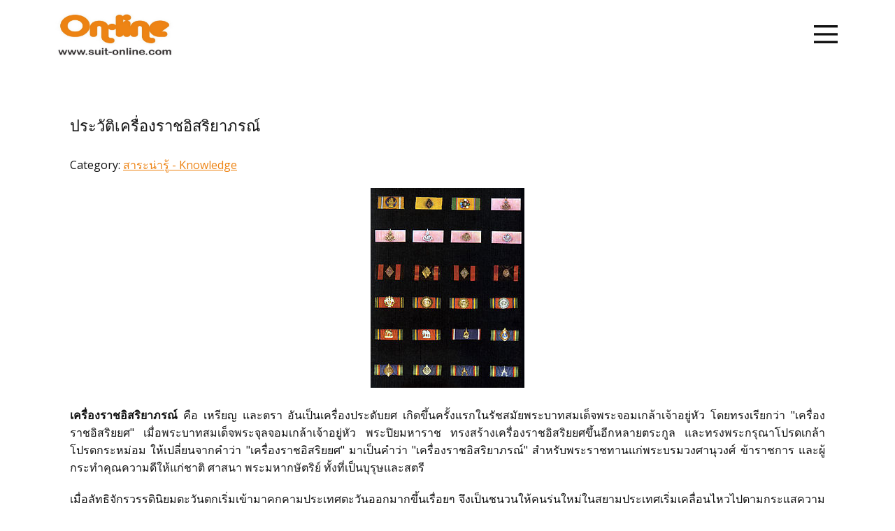

--- FILE ---
content_type: text/html; charset=utf-8
request_url: https://www.suit-online.com/knowledge-news/127-historyofdecor
body_size: 19484
content:
<!DOCTYPE html>
<html lang="th-TH" lang="en-gb" dir="ltr">
<head>
            <link href="/templates/online_2025/images/favicon.jpg" rel="icon" type="image/x-icon" />
        <meta name="viewport" content="width=device-width, initial-scale=1.0" />
    <meta data-intl-tel-input-cdn-path="/templates/online_2025/scripts/intlTelInput/" />
    
    
    <meta charset="utf-8">
	<base href="https://www.suit-online.com/knowledge-news/127-historyofdecor">
	<meta name="author" content="TMT Garment">
	<meta name="description" content="คำแนะนำจากผู้เชียวชาญ : ประวัติเครื่องราชอิสริยาภรณ์">
	<meta name="generator" content="Nicepage 7.8.23, nicepage.com">
	<meta name="keywords" content="สูท, ตัดสูท, เสื้อสูท, ตัดเสื้อสูท, สูท ซาฟารีสูท, ร้านสูททีเอ็มที รับตัดสูท, บริการตัดเสื้อสูท, แจ็คเก็ตสูท, สูทสากล, สูทองค์กร" /><meta name="description" content="ร้านตัดสูท ทีเอ็มที การ์เม้นท์ รับตัดชุดสูท เสื้อสูทสากล ชุดสูทองค์กร ชุดเครื่องแบบปกติขาว ชุดข้าราชการ เป็นร้านสูทที่มีประสบการณ์มากว่า 40 ปี บริการตัดเสื้อสูท" /><title>ประวัติเครื่องราชอิสริยาภรณ์</title><!-- Google Tag Manager -->
    <script>(function(w,d,s,l,i){w[l]=w[l]||[];w[l].push({'gtm.start':
    new Date().getTime(),event:'gtm.js'});var f=d.getElementsByTagName(s)[0],
    j=d.createElement(s),dl=l!='dataLayer'?'&l='+l:'';j.async=true;j.src=
    'https://www.googletagmanager.com/gtm.js?id='+i+dl;f.parentNode.insertBefore(j,f);
    })(window,document,'script','dataLayer','UA-22801432-1');</script>
    <!-- End Google Tag Manager -->
	<link href="/favicon.ico" rel="icon" type="image/vnd.microsoft.icon">
<link href="/media/vendor/joomla-custom-elements/css/joomla-alert.min.css?0.4.1" rel="stylesheet">
	<link href="/plugins/system/jce/css/content.css?badb4208be409b1335b815dde676300e" rel="stylesheet">
<script type="application/json" class="joomla-script-options new">{"system.paths":{"root":"","rootFull":"https:\/\/www.suit-online.com\/","base":"","baseFull":"https:\/\/www.suit-online.com\/"},"csrf.token":"b05f01a6ec9b46b9d723f1bf3fdda8b7"}</script>
	<script src="/media/system/js/core.min.js?2cb912"></script>
	<script src="/media/vendor/jquery/js/jquery.min.js?3.7.1"></script>
	<script src="/media/legacy/js/jquery-noconflict.min.js?504da4"></script>
	<script src="/media/vendor/bootstrap/js/alert.min.js?5.3.3" type="module"></script>
	<script src="/media/vendor/bootstrap/js/button.min.js?5.3.3" type="module"></script>
	<script src="/media/vendor/bootstrap/js/carousel.min.js?5.3.3" type="module"></script>
	<script src="/media/vendor/bootstrap/js/collapse.min.js?5.3.3" type="module"></script>
	<script src="/media/vendor/bootstrap/js/dropdown.min.js?5.3.3" type="module"></script>
	<script src="/media/vendor/bootstrap/js/modal.min.js?5.3.3" type="module"></script>
	<script src="/media/vendor/bootstrap/js/offcanvas.min.js?5.3.3" type="module"></script>
	<script src="/media/vendor/bootstrap/js/popover.min.js?5.3.3" type="module"></script>
	<script src="/media/vendor/bootstrap/js/scrollspy.min.js?5.3.3" type="module"></script>
	<script src="/media/vendor/bootstrap/js/tab.min.js?5.3.3" type="module"></script>
	<script src="/media/vendor/bootstrap/js/toast.min.js?5.3.3" type="module"></script>
	<script src="/media/system/js/messages.min.js?9a4811" type="module"></script>
	<script type="application/ld+json">{"@context":"https://schema.org","@graph":[{"@type":"Organization","@id":"https://www.suit-online.com/#/schema/Organization/base","name":"ร้านสูท ออนไลน์ การ์เม้นท์","url":"https://www.suit-online.com/"},{"@type":"WebSite","@id":"https://www.suit-online.com/#/schema/WebSite/base","url":"https://www.suit-online.com/","name":"ร้านสูท ออนไลน์ การ์เม้นท์","publisher":{"@id":"https://www.suit-online.com/#/schema/Organization/base"}},{"@type":"WebPage","@id":"https://www.suit-online.com/#/schema/WebPage/base","url":"https://www.suit-online.com/knowledge-news/127-historyofdecor","name":"ประวัติเครื่องราชอิสริยาภรณ์","description":"คำแนะนำจากผู้เชียวชาญ : ประวัติเครื่องราชอิสริยาภรณ์","isPartOf":{"@id":"https://www.suit-online.com/#/schema/WebSite/base"},"about":{"@id":"https://www.suit-online.com/#/schema/Organization/base"},"inLanguage":"en-GB","breadcrumb":{"@id":"https://www.suit-online.com/#/schema/BreadcrumbList/17"}},{"@type":"Article","@id":"https://www.suit-online.com/#/schema/com_content/article/127","name":"ประวัติเครื่องราชอิสริยาภรณ์","headline":"ประวัติเครื่องราชอิสริยาภรณ์","inLanguage":"en-GB","articleSection":"สาระน่ารู้ - Knowledge","isPartOf":{"@id":"https://www.suit-online.com/#/schema/WebPage/base"}}]}</script>
	<script type="application/ld+json">
{
    "@context": "http://schema.org",
    "@type": "Article",
    "articleBody": "\r\n\u0e40\u0e04\u0e23\u0e37\u0e48\u0e2d\u0e07\u0e23\u0e32\u0e0a\u0e2d\u0e34\u0e2a\u0e23\u0e34\u0e22\u0e32\u0e20\u0e23\u0e13\u0e4c \u0e04\u0e37\u0e2d \u0e40\u0e2b\u0e23\u0e35\u0e22\u0e0d \u0e41\u0e25\u0e30\u0e15\u0e23\u0e32 \u0e2d\u0e31\u0e19\u0e40\u0e1b\u0e47\u0e19\u0e40\u0e04\u0e23\u0e37\u0e48\u0e2d\u0e07\u0e1b\u0e23\u0e30\u0e14\u0e31\u0e1a\u0e22\u0e28 \u0e40\u0e01\u0e34\u0e14\u0e02\u0e36\u0e49\u0e19\u0e04\u0e23\u0e31\u0e49\u0e07\u0e41\u0e23\u0e01\u0e43\u0e19\u0e23\u0e31\u0e0a\u0e2a\u0e21\u0e31\u0e22\u0e1e\u0e23\u0e30\u0e1a\u0e32\u0e17\u0e2a\u0e21\u0e40\u0e14\u0e47\u0e08\u0e1e\u0e23\u0e30\u0e08\u0e2d\u0e21\u0e40\u0e01\u0e25\u0e49\u0e32\u0e40\u0e08\u0e49\u0e32\u0e2d\u0e22\u0e39\u0e48\u0e2b\u0e31\u0e27 \u0e42\u0e14\u0e22\u0e17\u0e23\u0e07\u0e40\u0e23\u0e35\u0e22\u0e01\u0e27\u0e48\u0e32 \"\u0e40\u0e04\u0e23\u0e37\u0e48\u0e2d\u0e07\u0e23\u0e32\u0e0a\u0e2d\u0e34\u0e2a\u0e23\u0e34\u0e22\u0e22\u0e28\" \u0e40\u0e21\u0e37\u0e48\u0e2d\u0e1e\u0e23\u0e30\u0e1a\u0e32\u0e17\u0e2a\u0e21\u0e40\u0e14\u0e47\u0e08\u0e1e\u0e23\u0e30\u0e08\u0e38\u0e25\u0e08\u0e2d\u0e21\u0e40\u0e01\u0e25\u0e49\u0e32\u0e40\u0e08\u0e49\u0e32\u0e2d\u0e22\u0e39\u0e48\u0e2b\u0e31\u0e27 \u0e1e\u0e23\u0e30\u0e1b\u0e34\u0e22\u0e21\u0e2b\u0e32\u0e23\u0e32\u0e0a \u0e17\u0e23\u0e07\u0e2a\u0e23\u0e49\u0e32\u0e07\u0e40\u0e04\u0e23\u0e37\u0e48\u0e2d\u0e07\u0e23\u0e32\u0e0a\u0e2d\u0e34\u0e2a\u0e23\u0e34\u0e22\u0e22\u0e28\u0e02\u0e36\u0e49\u0e19\u0e2d\u0e35\u0e01\u0e2b\u0e25\u0e32\u0e22\u0e15\u0e23\u0e30\u0e01\u0e39\u0e25 \u0e41\u0e25\u0e30\u0e17\u0e23\u0e07\u0e1e\u0e23\u0e30\u0e01\u0e23\u0e38\u0e13\u0e32\u0e42\u0e1b\u0e23\u0e14\u0e40\u0e01\u0e25\u0e49\u0e32\u0e42\u0e1b\u0e23\u0e14\u0e01\u0e23\u0e30\u0e2b\u0e21\u0e48\u0e2d\u0e21 \u0e43\u0e2b\u0e49\u0e40\u0e1b\u0e25\u0e35\u0e48\u0e22\u0e19\u0e08\u0e32\u0e01\u0e04\u0e33\u0e27\u0e48\u0e32 \"\u0e40\u0e04\u0e23\u0e37\u0e48\u0e2d\u0e07\u0e23\u0e32\u0e0a\u0e2d\u0e34\u0e2a\u0e23\u0e34\u0e22\u0e22\u0e28\" \u0e21\u0e32\u0e40\u0e1b\u0e47\u0e19\u0e04\u0e33\u0e27\u0e48\u0e32 \"\u0e40\u0e04\u0e23\u0e37\u0e48\u0e2d\u0e07\u0e23\u0e32\u0e0a\u0e2d\u0e34\u0e2a\u0e23\u0e34\u0e22\u0e32\u0e20\u0e23\u0e13\u0e4c\" \u0e2a\u0e33\u0e2b\u0e23\u0e31\u0e1a\u0e1e\u0e23\u0e30\u0e23\u0e32\u0e0a\u0e17\u0e32\u0e19\u0e41\u0e01\u0e48\u0e1e\u0e23\u0e30\u0e1a\u0e23\u0e21\u0e27\u0e07\u0e28\u0e32\u0e19\u0e38\u0e27\u0e07\u0e28\u0e4c \u0e02\u0e49\u0e32\u0e23\u0e32\u0e0a\u0e01\u0e32\u0e23 \u0e41\u0e25\u0e30\u0e1c\u0e39\u0e49\u0e01\u0e23\u0e30\u0e17\u0e33\u0e04\u0e38\u0e13\u0e04\u0e27\u0e32\u0e21\u0e14\u0e35\u0e43\u0e2b\u0e49\u0e41\u0e01\u0e48\u0e0a\u0e32\u0e15\u0e34 \u0e28\u0e32\u0e2a\u0e19\u0e32 \u0e1e\u0e23\u0e30\u0e21\u0e2b\u0e32\u0e01\u0e29\u0e31\u0e15\u0e23\u0e34\u0e22\u0e4c \u0e17\u0e31\u0e49\u0e07\u0e17\u0e35\u0e48\u0e40\u0e1b\u0e47\u0e19\u0e1a\u0e38\u0e23\u0e38\u0e29\u0e41\u0e25\u0e30\u0e2a\u0e15\u0e23\u0e35\r\n\u0e40\u0e21\u0e37\u0e48\u0e2d\u0e25\u0e31\u0e17\u0e18\u0e34\u0e08\u0e31\u0e01\u0e23\u0e27\u0e23\u0e23\u0e14\u0e34\u0e19\u0e34\u0e22\u0e21\u0e15\u0e30\u0e27\u0e31\u0e19\u0e15\u0e01\u0e40\u0e23\u0e34\u0e48\u0e21\u0e40\u0e02\u0e49\u0e32\u0e21\u0e32\u0e04\u0e38\u0e01\u0e04\u0e32\u0e21\u0e1b\u0e23\u0e30\u0e40\u0e17\u0e28\u0e15\u0e30\u0e27\u0e31\u0e19\u0e2d\u0e2d\u0e01\u0e21\u0e32\u0e01\u0e02\u0e36\u0e49\u0e19\u0e40\u0e23\u0e37\u0e48\u0e2d\u0e22\u0e46 \u0e08\u0e36\u0e07\u0e40\u0e1b\u0e47\u0e19\u0e0a\u0e19\u0e27\u0e19\u0e43\u0e2b\u0e49\u0e04\u0e19\u0e23\u0e38\u0e48\u0e19\u0e43\u0e2b\u0e21\u0e48\u0e43\u0e19\u0e2a\u0e22\u0e32\u0e21\u0e1b\u0e23\u0e30\u0e40\u0e17\u0e28\u0e40\u0e23\u0e34\u0e48\u0e21\u0e40\u0e04\u0e25\u0e37\u0e48\u0e2d\u0e19\u0e44\u0e2b\u0e27\u0e44\u0e1b\u0e15\u0e32\u0e21\u0e01\u0e23\u0e30\u0e41\u0e2a\u0e04\u0e27\u0e32\u0e21\u0e40\u0e1b\u0e25\u0e35\u0e48\u0e22\u0e19\u0e41\u0e1b\u0e25\u0e07 \u0e40\u0e1e\u0e37\u0e48\u0e2d\u0e40\u0e15\u0e23\u0e35\u0e22\u0e21\u0e1b\u0e23\u0e31\u0e1a\u0e23\u0e31\u0e1a\u0e21\u0e37\u0e2d\u0e01\u0e31\u0e1a\u0e2a\u0e34\u0e48\u0e07\u0e43\u0e2b\u0e21\u0e48\u0e17\u0e35\u0e48\u0e1a\u0e23\u0e23\u0e14\u0e32\u0e19\u0e31\u0e01\u0e25\u0e48\u0e32\u0e2d\u0e32\u0e13\u0e32\u0e19\u0e34\u0e04\u0e21\u0e0a\u0e32\u0e27\u0e15\u0e30\u0e27\u0e31\u0e19\u0e15\u0e01\u0e19\u0e33\u0e40\u0e02\u0e49\u0e32\u0e21\u0e32 \u0e0b\u0e36\u0e48\u0e07\u0e01\u0e48\u0e2d\u0e43\u0e2b\u0e49\u0e40\u0e01\u0e34\u0e14\u0e1e\u0e31\u0e12\u0e19\u0e32\u0e01\u0e32\u0e23\u0e2d\u0e31\u0e19\u0e40\u0e1b\u0e47\u0e19\u0e1e\u0e37\u0e49\u0e19\u0e10\u0e32\u0e19\u0e17\u0e35\u0e48\u0e14\u0e35\u0e15\u0e48\u0e2d\u0e1b\u0e23\u0e30\u0e40\u0e17\u0e28\u0e19\u0e32\u0e19\u0e31\u0e1b\u0e01\u0e32\u0e23 \u0e2d\u0e32\u0e17\u0e34 \u0e01\u0e32\u0e23\u0e43\u0e2b\u0e49\u0e04\u0e27\u0e32\u0e21\u0e2a\u0e19\u0e43\u0e08\u0e28\u0e36\u0e01\u0e29\u0e32\u0e40\u0e23\u0e37\u0e48\u0e2d\u0e07\u0e23\u0e32\u0e27\u0e04\u0e27\u0e32\u0e21\u0e40\u0e1b\u0e47\u0e19\u0e21\u0e32 \u0e17\u0e31\u0e49\u0e07\u0e43\u0e19\u0e14\u0e49\u0e32\u0e19\u0e20\u0e32\u0e29\u0e32 \u0e28\u0e32\u0e2a\u0e19\u0e32 \u0e41\u0e25\u0e30\u0e28\u0e34\u0e25\u0e1b\u0e30\u0e27\u0e34\u0e17\u0e22\u0e32\u0e01\u0e32\u0e23\u0e15\u0e48\u0e32\u0e07\u0e46 \u0e02\u0e2d\u0e07\u0e0a\u0e32\u0e15\u0e34\u0e15\u0e30\u0e27\u0e31\u0e19\u0e15\u0e01\u0e40\u0e2b\u0e25\u0e48\u0e32\u0e19\u0e31\u0e49\u0e19\u0e2d\u0e22\u0e48\u0e32\u0e07\u0e08\u0e23\u0e34\u0e07\u0e08\u0e31\u0e07\r\n\u0e1c\u0e39\u0e49\u0e17\u0e35\u0e48\u0e40\u0e1b\u0e47\u0e19\u0e41\u0e01\u0e19\u0e19\u0e33\u0e2a\u0e33\u0e04\u0e31\u0e0d\u0e01\u0e47\u0e04\u0e37\u0e2d \u0e40\u0e08\u0e49\u0e32\u0e1f\u0e49\u0e32\u0e21\u0e07\u0e01\u0e38\u0e0e \u0e17\u0e35\u0e48\u0e17\u0e23\u0e07\u0e21\u0e35\u0e1e\u0e23\u0e30\u0e27\u0e34\u0e2a\u0e31\u0e22\u0e17\u0e31\u0e28\u0e19\u0e4c\u0e01\u0e27\u0e49\u0e32\u0e07\u0e44\u0e01\u0e25 \u0e40\u0e21\u0e37\u0e48\u0e2d\u0e17\u0e23\u0e07\u0e02\u0e36\u0e49\u0e19\u0e04\u0e23\u0e2d\u0e07\u0e23\u0e32\u0e0a\u0e22\u0e4c\u0e40\u0e1b\u0e47\u0e19\u0e1e\u0e23\u0e30\u0e21\u0e2b\u0e32\u0e01\u0e29\u0e31\u0e15\u0e23\u0e34\u0e22\u0e4c\u0e25\u0e33\u0e14\u0e31\u0e1a\u0e17\u0e35\u0e48 4 \u0e41\u0e2b\u0e48\u0e07\u0e01\u0e23\u0e38\u0e07\u0e23\u0e31\u0e15\u0e19\u0e42\u0e01\u0e2a\u0e34\u0e19\u0e17\u0e23\u0e4c \u0e08\u0e36\u0e07\u0e21\u0e35\u0e04\u0e27\u0e32\u0e21\u0e1e\u0e23\u0e49\u0e2d\u0e21\u0e17\u0e35\u0e48\u0e08\u0e30\u0e23\u0e31\u0e1a\u0e21\u0e37\u0e2d\u0e01\u0e31\u0e1a\u0e04\u0e27\u0e32\u0e21\u0e40\u0e1b\u0e25\u0e35\u0e48\u0e22\u0e19\u0e41\u0e1b\u0e25\u0e07 \u0e17\u0e35\u0e48\u0e14\u0e33\u0e40\u0e19\u0e34\u0e19\u0e21\u0e32\u0e1e\u0e23\u0e49\u0e2d\u0e21\u0e01\u0e31\u0e1a\u0e01\u0e32\u0e23\u0e41\u0e2a\u0e27\u0e07\u0e2b\u0e32\u0e1b\u0e23\u0e30\u0e42\u0e22\u0e0a\u0e19\u0e4c \u0e2d\u0e22\u0e48\u0e32\u0e07\u0e1c\u0e39\u0e49\u0e17\u0e35\u0e48\u0e16\u0e37\u0e2d\u0e15\u0e19\u0e27\u0e48\u0e32\u0e21\u0e35\u0e1e\u0e31\u0e12\u0e19\u0e32\u0e01\u0e32\u0e23\u0e41\u0e25\u0e30\u0e2d\u0e33\u0e19\u0e32\u0e08\u0e40\u0e2b\u0e19\u0e37\u0e2d\u0e01\u0e27\u0e48\u0e32\u0e0a\u0e32\u0e15\u0e34\u0e17\u0e32\u0e07\u0e41\u0e16\u0e1a\u0e40\u0e2d\u0e40\u0e0a\u0e35\u0e22 \u0e42\u0e14\u0e22\u0e44\u0e14\u0e49\u0e42\u0e1b\u0e23\u0e14\u0e43\u0e2b\u0e49\u0e1b\u0e23\u0e31\u0e1a\u0e40\u0e1b\u0e25\u0e35\u0e48\u0e22\u0e19\u0e18\u0e23\u0e23\u0e21\u0e40\u0e19\u0e35\u0e22\u0e21\u0e41\u0e1a\u0e1a\u0e41\u0e1c\u0e19\u0e2b\u0e25\u0e32\u0e22\u0e46 \u0e2d\u0e22\u0e48\u0e32\u0e07\u0e43\u0e2b\u0e49\u0e40\u0e2b\u0e21\u0e32\u0e30\u0e41\u0e01\u0e48\u0e01\u0e32\u0e25\u0e2a\u0e21\u0e31\u0e22 \u0e41\u0e25\u0e30\u0e2a\u0e2d\u0e14\u0e04\u0e25\u0e49\u0e2d\u0e07\u0e01\u0e31\u0e1a\u0e04\u0e27\u0e32\u0e21\u0e40\u0e1b\u0e47\u0e19\u0e2a\u0e32\u0e01\u0e25\u0e19\u0e34\u0e22\u0e21 \u0e15\u0e32\u0e21\u0e41\u0e1a\u0e1a\u0e0a\u0e32\u0e15\u0e34\u0e15\u0e30\u0e27\u0e31\u0e19\u0e15\u0e01\u0e17\u0e35\u0e48\u0e40\u0e1b\u0e47\u0e19\u0e21\u0e2b\u0e32\u0e2d\u0e33\u0e19\u0e32\u0e08\u0e2d\u0e22\u0e39\u0e48 \u0e13 \u0e40\u0e27\u0e25\u0e32\u0e19\u0e31\u0e49\u0e19\r\n\u0e08\u0e32\u0e01\u0e40\u0e2b\u0e15\u0e38\u0e01\u0e32\u0e23\u0e13\u0e4c\u0e14\u0e31\u0e07\u0e01\u0e25\u0e48\u0e32\u0e27\u0e19\u0e33\u0e21\u0e32\u0e0b\u0e36\u0e48\u0e07\u0e04\u0e27\u0e32\u0e21\u0e40\u0e1b\u0e25\u0e35\u0e48\u0e22\u0e19\u0e41\u0e1b\u0e25\u0e07\u0e17\u0e35\u0e48\u0e2a\u0e33\u0e04\u0e31\u0e0d\u0e2d\u0e22\u0e48\u0e32\u0e07\u0e2b\u0e19\u0e36\u0e48\u0e07 \u0e2d\u0e31\u0e19\u0e40\u0e1b\u0e47\u0e19\u0e08\u0e38\u0e14\u0e01\u0e33\u0e40\u0e19\u0e34\u0e14\u0e02\u0e2d\u0e07\u0e2a\u0e34\u0e48\u0e07\u0e1b\u0e23\u0e30\u0e14\u0e31\u0e1a\u0e15\u0e01\u0e41\u0e15\u0e48\u0e07\u0e01\u0e31\u0e1a\u0e40\u0e2a\u0e37\u0e49\u0e2d\u0e17\u0e35\u0e48\u0e40\u0e1b\u0e47\u0e19\u0e40\u0e04\u0e23\u0e37\u0e48\u0e2d\u0e07\u0e41\u0e2a\u0e14\u0e07\u0e22\u0e28\u0e28\u0e31\u0e01\u0e14\u0e34\u0e4c\u0e41\u0e25\u0e30\u0e1a\u0e48\u0e07\u0e1a\u0e2d\u0e01\u0e16\u0e36\u0e07\u0e10\u0e32\u0e19\u0e31\u0e19\u0e14\u0e23 \u0e2b\u0e23\u0e37\u0e2d\u0e15\u0e33\u0e41\u0e2b\u0e19\u0e48\u0e07\u0e2b\u0e19\u0e49\u0e32\u0e17\u0e35\u0e48\u0e02\u0e2d\u0e07\u0e1c\u0e39\u0e49\u0e17\u0e35\u0e48\u0e43\u0e0a\u0e49\u0e1b\u0e23\u0e30\u0e14\u0e31\u0e1a\u0e2d\u0e22\u0e39\u0e48\u0e44\u0e14\u0e49 \u0e42\u0e14\u0e22\u0e40\u0e04\u0e23\u0e37\u0e48\u0e2d\u0e07\u0e1b\u0e23\u0e30\u0e14\u0e31\u0e1a\u0e40\u0e2a\u0e37\u0e49\u0e2d\u0e40\u0e1e\u0e37\u0e48\u0e2d\u0e41\u0e2a\u0e14\u0e07\u0e22\u0e28\u0e28\u0e31\u0e01\u0e14\u0e34\u0e4c\u0e19\u0e35\u0e49 \u0e21\u0e35\u0e41\u0e1a\u0e1a\u0e2d\u0e22\u0e48\u0e32\u0e07\u0e21\u0e32\u0e08\u0e32\u0e01\u0e0a\u0e32\u0e27\u0e22\u0e38\u0e42\u0e23\u0e1b\u0e40\u0e21\u0e37\u0e48\u0e2d\u0e2b\u0e25\u0e32\u0e22\u0e23\u0e49\u0e2d\u0e22\u0e1b\u0e35\u0e01\u0e48\u0e2d\u0e19\u0e17\u0e35\u0e48\u0e21\u0e35\u0e04\u0e27\u0e32\u0e21\u0e40\u0e1b\u0e47\u0e19\u0e21\u0e32\u0e27\u0e48\u0e32 \u0e41\u0e15\u0e48\u0e40\u0e14\u0e34\u0e21\u0e43\u0e0a\u0e49\u0e40\u0e1b\u0e47\u0e19\u0e40\u0e04\u0e23\u0e37\u0e48\u0e2d\u0e07\u0e2b\u0e21\u0e32\u0e22\u0e43\u0e19\u0e2b\u0e21\u0e39\u0e48\u0e04\u0e13\u0e30\u0e1e\u0e27\u0e01\u0e1c\u0e39\u0e49\u0e14\u0e35 \u0e17\u0e35\u0e48\u0e1b\u0e0f\u0e34\u0e1a\u0e31\u0e15\u0e34\u0e01\u0e34\u0e08\u0e17\u0e32\u0e07\u0e28\u0e32\u0e2a\u0e19\u0e32\u0e40\u0e14\u0e35\u0e22\u0e27\u0e01\u0e31\u0e19 \u0e08\u0e19\u0e01\u0e23\u0e30\u0e17\u0e31\u0e48\u0e07\u0e40\u0e21\u0e37\u0e48\u0e2d\u0e40\u0e01\u0e34\u0e14\u0e2a\u0e07\u0e04\u0e23\u0e32\u0e21\u0e04\u0e23\u0e39\u0e40\u0e2a\u0e14\u0e40\u0e1e\u0e37\u0e48\u0e2d\u0e41\u0e22\u0e48\u0e07\u0e0a\u0e34\u0e07\u0e14\u0e34\u0e19\u0e41\u0e14\u0e19\u0e1b\u0e32\u0e40\u0e25\u0e2a\u0e44\u0e15\u0e19\u0e4c \u0e17\u0e35\u0e48\u0e0a\u0e32\u0e27\u0e04\u0e23\u0e34\u0e2a\u0e15\u0e4c\u0e16\u0e37\u0e2d\u0e27\u0e48\u0e32\u0e40\u0e1b\u0e47\u0e19\u0e16\u0e34\u0e48\u0e19\u0e01\u0e33\u0e40\u0e19\u0e34\u0e14\u0e02\u0e2d\u0e07\u0e1e\u0e23\u0e30\u0e40\u0e22\u0e0b\u0e39 \u0e43\u0e2b\u0e49\u0e23\u0e2d\u0e14\u0e1e\u0e49\u0e19\u0e08\u0e32\u0e01\u0e01\u0e32\u0e23\u0e04\u0e23\u0e2d\u0e1a\u0e04\u0e23\u0e2d\u0e07\u0e02\u0e2d\u0e07\u0e0a\u0e32\u0e27\u0e21\u0e38\u0e2a\u0e25\u0e34\u0e21 \u0e1a\u0e23\u0e23\u0e14\u0e32\u0e01\u0e29\u0e31\u0e15\u0e23\u0e34\u0e22\u0e4c\u0e41\u0e25\u0e30\u0e1c\u0e39\u0e49\u0e21\u0e35\u0e22\u0e28\u0e28\u0e31\u0e01\u0e14\u0e34\u0e4c\u0e17\u0e31\u0e49\u0e07\u0e2b\u0e25\u0e32\u0e22\u0e43\u0e19\u0e22\u0e38\u0e42\u0e23\u0e1b \u0e44\u0e14\u0e49\u0e1e\u0e32\u0e01\u0e31\u0e19\u0e23\u0e31\u0e1a\u0e2d\u0e32\u0e2a\u0e32\u0e44\u0e1b\u0e40\u0e1b\u0e47\u0e19\u0e17\u0e2b\u0e32\u0e23\u0e04\u0e23\u0e39\u0e40\u0e2a\u0e14\u0e01\u0e31\u0e19\u0e2b\u0e25\u0e32\u0e22\u0e1b\u0e23\u0e30\u0e40\u0e17\u0e28 \u0e1e\u0e23\u0e30\u0e2a\u0e31\u0e19\u0e15\u0e30\u0e1b\u0e32\u0e1b\u0e32\u0e41\u0e2b\u0e48\u0e07\u0e01\u0e23\u0e38\u0e07\u0e42\u0e23\u0e21\u0e08\u0e36\u0e07\u0e04\u0e34\u0e14\u0e17\u0e33\u0e40\u0e04\u0e23\u0e37\u0e48\u0e2d\u0e07\u0e2b\u0e21\u0e32\u0e22 \u0e43\u0e2b\u0e49\u0e41\u0e01\u0e48\u0e1a\u0e23\u0e23\u0e14\u0e32\u0e17\u0e2b\u0e32\u0e23\u0e2d\u0e32\u0e2a\u0e32\u0e2b\u0e23\u0e37\u0e2d\u0e17\u0e35\u0e48\u0e40\u0e23\u0e35\u0e22\u0e01\u0e01\u0e31\u0e19\u0e27\u0e48\u0e32 \u0e2d\u0e31\u0e28\u0e27\u0e34\u0e19\u0e19\u0e31\u0e01\u0e23\u0e1a \u0e1c\u0e39\u0e49\u0e21\u0e35\u0e04\u0e27\u0e32\u0e21\u0e01\u0e25\u0e49\u0e32\u0e2b\u0e32\u0e0d\u0e40\u0e2b\u0e25\u0e48\u0e32\u0e19\u0e31\u0e49\u0e19 \u0e14\u0e49\u0e27\u0e22\u0e01\u0e32\u0e23\u0e43\u0e0a\u0e49\u0e23\u0e39\u0e1b &ldquo;\u0e01\u0e32\u0e07\u0e40\u0e02\u0e19&rdquo; \u0e40\u0e1e\u0e37\u0e48\u0e2d\u0e41\u0e2a\u0e14\u0e07\u0e16\u0e36\u0e07\u0e04\u0e27\u0e32\u0e21\u0e40\u0e1b\u0e47\u0e19\u0e1e\u0e27\u0e01 \u0e1d\u0e48\u0e32\u0e22 \u0e2b\u0e23\u0e37\u0e2d\u0e04\u0e13\u0e30\u0e40\u0e14\u0e35\u0e22\u0e27\u0e01\u0e31\u0e19\u0e43\u0e2b\u0e49\u0e1b\u0e23\u0e32\u0e01\u0e0f \u0e42\u0e14\u0e22\u0e21\u0e35\u0e01\u0e32\u0e23\u0e40\u0e23\u0e35\u0e22\u0e01\u0e04\u0e13\u0e30\u0e02\u0e2d\u0e07\u0e41\u0e15\u0e48\u0e25\u0e30\u0e04\u0e13\u0e30\u0e27\u0e48\u0e32 &ldquo;Order&rdquo;\r\n\u0e2b\u0e25\u0e31\u0e07\u0e2a\u0e07\u0e04\u0e23\u0e32\u0e21\u0e22\u0e38\u0e15\u0e34\u0e25\u0e07 \u0e21\u0e35\u0e01\u0e32\u0e23\u0e19\u0e33\u0e40\u0e04\u0e23\u0e37\u0e48\u0e2d\u0e07\u0e2b\u0e21\u0e32\u0e22\u0e01\u0e32\u0e07\u0e40\u0e02\u0e19\u0e21\u0e32\u0e15\u0e01\u0e41\u0e15\u0e48\u0e07\u0e43\u0e2b\u0e49\u0e21\u0e35\u0e23\u0e39\u0e1b\u0e41\u0e1a\u0e1a\u0e15\u0e48\u0e32\u0e07\u0e01\u0e31\u0e19\u0e44\u0e1b\u0e15\u0e32\u0e21\u0e0a\u0e31\u0e49\u0e19\u0e22\u0e28 \u0e40\u0e1b\u0e47\u0e19\u0e40\u0e04\u0e23\u0e37\u0e48\u0e2d\u0e07\u0e2b\u0e21\u0e32\u0e22\u0e41\u0e2a\u0e14\u0e07\u0e15\u0e33\u0e41\u0e2b\u0e19\u0e48\u0e07\u0e2b\u0e23\u0e37\u0e2d\u0e04\u0e27\u0e32\u0e21\u0e01\u0e25\u0e49\u0e32\u0e2b\u0e32\u0e0d \u0e2b\u0e23\u0e37\u0e2d\u0e40\u0e1b\u0e47\u0e19\u0e1a\u0e33\u0e40\u0e2b\u0e19\u0e47\u0e08\u0e04\u0e27\u0e32\u0e21\u0e0a\u0e2d\u0e1a\u0e17\u0e35\u0e48\u0e01\u0e29\u0e31\u0e15\u0e23\u0e34\u0e22\u0e4c\u0e1e\u0e23\u0e30\u0e23\u0e32\u0e0a\u0e17\u0e32\u0e19\u0e43\u0e2b\u0e49 \u0e2a\u0e34\u0e48\u0e07\u0e40\u0e2b\u0e25\u0e48\u0e32\u0e19\u0e31\u0e49\u0e19\u0e08\u0e36\u0e07\u0e01\u0e25\u0e32\u0e22\u0e21\u0e32\u0e40\u0e1b\u0e47\u0e19 &ldquo;\u0e40\u0e04\u0e23\u0e37\u0e48\u0e2d\u0e07\u0e23\u0e32\u0e0a\u0e2d\u0e34\u0e2a\u0e23\u0e34\u0e22\u0e32\u0e20\u0e23\u0e13\u0e4c&rdquo; \u0e40\u0e1e\u0e23\u0e32\u0e30\u0e44\u0e14\u0e49\u0e23\u0e31\u0e1a\u0e21\u0e2d\u0e1a\u0e08\u0e32\u0e01\u0e01\u0e29\u0e31\u0e15\u0e23\u0e34\u0e22\u0e4c \u0e42\u0e14\u0e22\u0e43\u0e0a\u0e49\u0e04\u0e33 &ldquo;Order&rdquo; \u0e41\u0e17\u0e19\u0e04\u0e27\u0e32\u0e21\u0e2b\u0e21\u0e32\u0e22\u0e27\u0e48\u0e32 &ldquo;\u0e15\u0e23\u0e30\u0e01\u0e39\u0e25&rdquo; \u0e02\u0e2d\u0e07\u0e40\u0e04\u0e23\u0e37\u0e48\u0e2d\u0e07\u0e23\u0e32\u0e0a\u0e2d\u0e34\u0e2a\u0e23\u0e34\u0e22\u0e32\u0e20\u0e23\u0e13\u0e4c \u0e0b\u0e36\u0e48\u0e07\u0e40\u0e1b\u0e47\u0e19\u0e40\u0e04\u0e23\u0e37\u0e48\u0e2d\u0e07\u0e1b\u0e23\u0e30\u0e14\u0e31\u0e1a\u0e2d\u0e32\u0e20\u0e23\u0e13\u0e4c\u0e17\u0e35\u0e48\u0e44\u0e14\u0e49\u0e23\u0e31\u0e1a\u0e1e\u0e23\u0e30\u0e23\u0e32\u0e0a\u0e17\u0e32\u0e19 \u0e2d\u0e32\u0e17\u0e34 The Order of Aviz \u0e02\u0e2d\u0e07\u0e42\u0e1b\u0e23\u0e15\u0e38\u0e40\u0e01\u0e2a \u0e17\u0e35\u0e48\u0e40\u0e1b\u0e47\u0e19\u0e40\u0e04\u0e23\u0e37\u0e48\u0e2d\u0e07\u0e23\u0e32\u0e0a\u0e2d\u0e34\u0e2a\u0e23\u0e34\u0e22\u0e32\u0e20\u0e23\u0e13\u0e4c\u0e15\u0e23\u0e30\u0e01\u0e39\u0e25\u0e41\u0e23\u0e01\u0e41\u0e25\u0e30\u0e40\u0e01\u0e48\u0e32\u0e41\u0e01\u0e48\u0e17\u0e35\u0e48\u0e2a\u0e38\u0e14\u0e43\u0e19\u0e22\u0e38\u0e42\u0e23\u0e1b \u0e21\u0e35\u0e21\u0e32\u0e15\u0e31\u0e49\u0e07\u0e41\u0e15\u0e48\u0e1e\u0e38\u0e17\u0e18\u0e28\u0e15\u0e27\u0e23\u0e23\u0e29\u0e17\u0e35\u0e48 17 \u0e01\u0e48\u0e2d\u0e19\u0e17\u0e35\u0e48\u0e2d\u0e32\u0e13\u0e32\u0e08\u0e31\u0e01\u0e23\u0e2a\u0e38\u0e42\u0e02\u0e17\u0e31\u0e22\u0e08\u0e30\u0e40\u0e23\u0e34\u0e48\u0e21\u0e01\u0e48\u0e2d\u0e15\u0e31\u0e49\u0e07\u0e02\u0e36\u0e49\u0e19\r\n\u0e43\u0e19\u0e40\u0e2d\u0e40\u0e0a\u0e35\u0e22 \u0e2a\u0e22\u0e32\u0e21\u0e19\u0e31\u0e1a\u0e40\u0e1b\u0e47\u0e19\u0e1b\u0e23\u0e30\u0e40\u0e17\u0e28\u0e41\u0e23\u0e01\u0e17\u0e35\u0e48\u0e21\u0e35\u0e01\u0e32\u0e23\u0e43\u0e0a\u0e49\u0e40\u0e04\u0e23\u0e37\u0e48\u0e2d\u0e07\u0e23\u0e32\u0e0a\u0e2d\u0e34\u0e2a\u0e23\u0e34\u0e22\u0e32\u0e20\u0e23\u0e13\u0e4c\u0e15\u0e32\u0e21\u0e2d\u0e22\u0e48\u0e32\u0e07\u0e2a\u0e32\u0e01\u0e25 \u0e14\u0e49\u0e27\u0e22\u0e04\u0e27\u0e32\u0e21\u0e43\u0e1d\u0e48\u0e43\u0e08\u0e28\u0e36\u0e01\u0e29\u0e32\u0e27\u0e31\u0e12\u0e19\u0e18\u0e23\u0e23\u0e21\u0e41\u0e25\u0e30\u0e1b\u0e23\u0e30\u0e40\u0e1e\u0e13\u0e35\u0e15\u0e30\u0e27\u0e31\u0e19\u0e15\u0e01\u0e02\u0e2d\u0e07\u0e1e\u0e23\u0e30\u0e1a\u0e32\u0e17\u0e2a\u0e21\u0e40\u0e14\u0e47\u0e08\u0e1e\u0e23\u0e30\u0e08\u0e2d\u0e21\u0e40\u0e01\u0e25\u0e49\u0e32\u0e40\u0e08\u0e49\u0e32\u0e2d\u0e22\u0e39\u0e48\u0e2b\u0e31\u0e27 \u0e14\u0e31\u0e07\u0e17\u0e35\u0e48\u0e44\u0e14\u0e49\u0e01\u0e25\u0e48\u0e32\u0e27\u0e41\u0e25\u0e49\u0e27\u0e43\u0e19\u0e15\u0e2d\u0e19\u0e15\u0e49\u0e19 \u0e08\u0e36\u0e07\u0e17\u0e23\u0e07\u0e21\u0e35\u0e1e\u0e23\u0e30\u0e23\u0e32\u0e0a\u0e14\u0e33\u0e23\u0e34\u0e08\u0e30\u0e2a\u0e23\u0e49\u0e32\u0e07\u0e40\u0e04\u0e23\u0e37\u0e48\u0e2d\u0e07\u0e2b\u0e21\u0e32\u0e22\u0e41\u0e1a\u0e1a\u0e0a\u0e32\u0e27\u0e15\u0e30\u0e27\u0e31\u0e19\u0e15\u0e01 \u0e08\u0e32\u0e01\u0e41\u0e1a\u0e1a\u0e02\u0e2d\u0e07\u0e2a\u0e34\u0e48\u0e07\u0e17\u0e35\u0e48\u0e40\u0e1b\u0e47\u0e19\u0e40\u0e04\u0e23\u0e37\u0e48\u0e2d\u0e07\u0e2b\u0e21\u0e32\u0e22\u0e41\u0e17\u0e19\u0e1e\u0e23\u0e30\u0e2d\u0e07\u0e04\u0e4c \u0e44\u0e14\u0e49\u0e41\u0e01\u0e48 \u0e25\u0e27\u0e14\u0e25\u0e32\u0e22\u0e02\u0e2d\u0e07\u0e15\u0e23\u0e32\u0e1e\u0e23\u0e30\u0e23\u0e32\u0e0a\u0e25\u0e31\u0e0d\u0e08\u0e01\u0e23\u0e44\u0e2d\u0e23\u0e32\u0e1e\u0e15 \u0e0b\u0e36\u0e48\u0e07\u0e40\u0e1b\u0e47\u0e19\u0e15\u0e23\u0e32\u0e1b\u0e23\u0e30\u0e17\u0e31\u0e1a\u0e1a\u0e19\u0e2b\u0e19\u0e31\u0e07\u0e2a\u0e37\u0e2d\u0e23\u0e32\u0e0a\u0e01\u0e32\u0e23 \u0e41\u0e25\u0e30\u0e08\u0e32\u0e01\u0e41\u0e1a\u0e1a\u0e02\u0e2d\u0e07\u0e2a\u0e34\u0e48\u0e07\u0e17\u0e35\u0e48\u0e40\u0e1b\u0e47\u0e19\u0e21\u0e07\u0e04\u0e25\u0e40\u0e14\u0e34\u0e21\u0e02\u0e2d\u0e07\u0e44\u0e17\u0e22 \u0e44\u0e14\u0e49\u0e41\u0e01\u0e48 \u0e1e\u0e25\u0e2d\u0e22 9 \u0e0a\u0e19\u0e34\u0e14 \u0e2b\u0e23\u0e37\u0e2d\u0e17\u0e35\u0e48\u0e40\u0e23\u0e35\u0e22\u0e01\u0e27\u0e48\u0e32 \u0e19\u0e1e\u0e23\u0e31\u0e15\u0e19\u0e4c \u0e21\u0e32\u0e1b\u0e23\u0e30\u0e22\u0e38\u0e01\u0e15\u0e4c\u0e40\u0e02\u0e49\u0e32\u0e14\u0e49\u0e27\u0e22\u0e01\u0e31\u0e19\u0e01\u0e31\u0e1a\u0e15\u0e23\u0e32\u0e1b\u0e23\u0e30\u0e14\u0e31\u0e1a\u0e40\u0e2a\u0e37\u0e49\u0e2d\u0e40\u0e1e\u0e37\u0e48\u0e2d\u0e41\u0e2a\u0e14\u0e07\u0e40\u0e01\u0e35\u0e22\u0e23\u0e15\u0e34\u0e22\u0e28 \u0e17\u0e35\u0e48\u0e0a\u0e32\u0e27\u0e15\u0e30\u0e27\u0e31\u0e19\u0e15\u0e01\u0e40\u0e23\u0e35\u0e22\u0e01\u0e27\u0e48\u0e32 Star \u0e42\u0e14\u0e22\u0e44\u0e14\u0e49\u0e17\u0e23\u0e07\u0e1a\u0e31\u0e0d\u0e0d\u0e31\u0e15\u0e34\u0e04\u0e33\u0e27\u0e48\u0e32 &ldquo;\u0e14\u0e32\u0e23\u0e32&rdquo; \u0e02\u0e36\u0e49\u0e19\u0e21\u0e32\u0e43\u0e0a\u0e49\u0e40\u0e23\u0e35\u0e22\u0e01\u0e2a\u0e48\u0e27\u0e19\u0e1b\u0e23\u0e30\u0e01\u0e2d\u0e1a\u0e40\u0e04\u0e23\u0e37\u0e48\u0e2d\u0e07\u0e23\u0e32\u0e0a\u0e2d\u0e34\u0e2a\u0e23\u0e34\u0e22\u0e32\u0e20\u0e23\u0e13\u0e4c\u0e44\u0e17\u0e22 \u0e15\u0e31\u0e49\u0e07\u0e41\u0e15\u0e48\u0e0a\u0e31\u0e49\u0e19\u0e17\u0e35\u0e48 2 \u0e40\u0e1b\u0e47\u0e19\u0e15\u0e49\u0e19\u0e44\u0e1b\u0e08\u0e19\u0e16\u0e36\u0e07\u0e0a\u0e31\u0e49\u0e19\u0e2a\u0e32\u0e22\u0e2a\u0e30\u0e1e\u0e32\u0e22\u0e41\u0e25\u0e30\u0e43\u0e0a\u0e49\u0e21\u0e32\u0e15\u0e23\u0e32\u0e1a\u0e08\u0e19\u0e17\u0e38\u0e01\u0e27\u0e31\u0e19\u0e19\u0e35\u0e49 \u0e41\u0e15\u0e48\u0e22\u0e31\u0e07\u0e04\u0e07 \u0e16\u0e37\u0e2d\u0e27\u0e48\u0e32\u0e40\u0e1b\u0e47\u0e19 &ldquo;\u0e40\u0e04\u0e23\u0e37\u0e48\u0e2d\u0e07\u0e23\u0e32\u0e0a\u0e2d\u0e34\u0e2a\u0e23\u0e34\u0e22\u0e22\u0e28&rdquo; \u0e40\u0e1e\u0e23\u0e32\u0e30\u0e42\u0e14\u0e22\u0e21\u0e32\u0e01\u0e2a\u0e23\u0e49\u0e32\u0e07\u0e02\u0e36\u0e49\u0e19\u0e2a\u0e33\u0e2b\u0e23\u0e31\u0e1a\u0e1e\u0e23\u0e30\u0e23\u0e32\u0e0a\u0e17\u0e32\u0e19\u0e41\u0e01\u0e48\u0e1e\u0e23\u0e30\u0e23\u0e32\u0e0a\u0e27\u0e07\u0e28\u0e4c \u0e2a\u0e48\u0e27\u0e19 &ldquo;\u0e40\u0e04\u0e23\u0e37\u0e48\u0e2d\u0e07\u0e2a\u0e33\u0e04\u0e31\u0e0d\u0e22\u0e28&rdquo; \u0e17\u0e35\u0e48\u0e40\u0e1b\u0e47\u0e19\u0e02\u0e2d\u0e07\u0e02\u0e38\u0e19\u0e19\u0e32\u0e07\u0e21\u0e35\u0e44\u0e21\u0e48\u0e21\u0e32\u0e01\u0e19\u0e31\u0e01 \u0e41\u0e25\u0e30\u0e16\u0e37\u0e2d\u0e27\u0e48\u0e32\u0e40\u0e1b\u0e47\u0e19\u0e15\u0e49\u0e19\u0e40\u0e04\u0e49\u0e32\u0e40\u0e04\u0e23\u0e37\u0e48\u0e2d\u0e07\u0e23\u0e32\u0e0a\u0e2d\u0e34\u0e2a\u0e23\u0e34\u0e22\u0e32\u0e20\u0e23\u0e13\u0e4c\u0e44\u0e17\u0e22\u0e1b\u0e31\u0e08\u0e08\u0e38\u0e1a\u0e31\u0e19 \u0e40\u0e0a\u0e48\u0e19 \u0e14\u0e32\u0e23\u0e32\u0e19\u0e1e\u0e23\u0e31\u0e15\u0e19 \u0e40\u0e1b\u0e47\u0e19\u0e15\u0e49\u0e19\u0e40\u0e04\u0e49\u0e32\u0e02\u0e2d\u0e07\u0e40\u0e04\u0e23\u0e37\u0e48\u0e2d\u0e07\u0e23\u0e32\u0e0a\u0e2d\u0e34\u0e2a\u0e23\u0e34\u0e22\u0e32\u0e20\u0e23\u0e13\u0e4c\u0e2d\u0e31\u0e19\u0e40\u0e1b\u0e47\u0e19\u0e42\u0e1a\u0e23\u0e32\u0e13\u0e21\u0e07\u0e04\u0e25\u0e19\u0e1e\u0e23\u0e31\u0e15\u0e19\u0e23\u0e32\u0e0a\u0e27\u0e23\u0e32\u0e20\u0e23\u0e13\u0e4c \u0e14\u0e32\u0e23\u0e32\u0e0a\u0e49\u0e32\u0e07\u0e40\u0e1c\u0e37\u0e2d\u0e01 \u0e40\u0e1b\u0e47\u0e19\u0e15\u0e49\u0e19\u0e40\u0e04\u0e49\u0e32\u0e02\u0e2d\u0e07\u0e40\u0e04\u0e23\u0e37\u0e48\u0e2d\u0e07\u0e23\u0e32\u0e0a\u0e2d\u0e34\u0e2a\u0e23\u0e34\u0e22\u0e32\u0e20\u0e23\u0e13\u0e4c\u0e2d\u0e31\u0e19\u0e40\u0e1b\u0e47\u0e19\u0e17\u0e35\u0e48\u0e40\u0e0a\u0e34\u0e14\u0e0a\u0e39\u0e22\u0e34\u0e48\u0e07\u0e0a\u0e49\u0e32\u0e07\u0e40\u0e1c\u0e37\u0e2d\u0e01 \u0e2f\u0e25\u0e2f\r\n\u0e02\u0e2d\u0e02\u0e2d\u0e1a\u0e04\u0e38\u0e13\r\n\u0e02\u0e49\u0e2d\u0e21\u0e39\u0e25\u0e08\u0e32\u0e01\u0e27\u0e34\u0e01\u0e34\u0e1e\u0e35\u0e40\u0e14\u0e35\u0e22 \u0e2a\u0e32\u0e23\u0e32\u0e19\u0e38\u0e01\u0e23\u0e21\u0e40\u0e2a\u0e23\u0e35&nbsp;\r\n ",
    "mainEntityOfPage": {
        "@type": "WebPage",
        "@id": "https://www.suit-online.com/knowledge-news/127-historyofdecor"
    },
    "headline": "ประวัติเครื่องราชอิสริยาภรณ์",
    "description": "\r\n\u0e40\u0e04\u0e23\u0e37\u0e48\u0e2d\u0e07\u0e23\u0e32\u0e0a\u0e2d\u0e34\u0e2a\u0e23\u0e34\u0e22\u0e32\u0e20\u0e23\u0e13\u0e4c \u0e04\u0e37\u0e2d \u0e40\u0e2b\u0e23\u0e35\u0e22\u0e0d \u0e41\u0e25\u0e30\u0e15\u0e23\u0e32 \u0e2d\u0e31\u0e19\u0e40\u0e1b\u0e47\u0e19\u0e40\u0e04\u0e23\u0e37\u0e48\u0e2d\u0e07\u0e1b\u0e23\u0e30\u0e14\u0e31\u0e1a\u0e22\u0e28 \u0e40\u0e01\u0e34\u0e14\u0e02\u0e36\u0e49\u0e19\u0e04\u0e23\u0e31\u0e49\u0e07\u0e41\u0e23\u0e01\u0e43\u0e19\u0e23\u0e31\u0e0a\u0e2a\u0e21\u0e31\u0e22\u0e1e\u0e23\u0e30\u0e1a\u0e32\u0e17\u0e2a\u0e21\u0e40\u0e14\u0e47\u0e08\u0e1e\u0e23\u0e30\u0e08\u0e2d\u0e21\u0e40\u0e01\u0e25\u0e49\u0e32\u0e40\u0e08\u0e49\u0e32\u0e2d\u0e22\u0e39\u0e48\u0e2b\u0e31\u0e27 \u0e42\u0e14\u0e22\u0e17\u0e23\u0e07\u0e40\u0e23\u0e35\u0e22\u0e01\u0e27\u0e48\u0e32 \"\u0e40\u0e04\u0e23\u0e37\u0e48\u0e2d\u0e07\u0e23\u0e32\u0e0a\u0e2d\u0e34\u0e2a\u0e23\u0e34\u0e22\u0e22\u0e28\" \u0e40\u0e21\u0e37\u0e48\u0e2d\u0e1e\u0e23\u0e30\u0e1a\u0e32\u0e17\u0e2a\u0e21\u0e40\u0e14\u0e47\u0e08\u0e1e\u0e23\u0e30\u0e08\u0e38\u0e25\u0e08\u0e2d\u0e21\u0e40\u0e01\u0e25\u0e49\u0e32\u0e40\u0e08\u0e49\u0e32\u0e2d\u0e22\u0e39\u0e48\u0e2b\u0e31\u0e27 \u0e1e\u0e23\u0e30\u0e1b\u0e34\u0e22\u0e21\u0e2b\u0e32\u0e23\u0e32\u0e0a \u0e17\u0e23\u0e07\u0e2a\u0e23\u0e49\u0e32\u0e07\u0e40\u0e04\u0e23\u0e37\u0e48\u0e2d\u0e07\u0e23\u0e32\u0e0a\u0e2d\u0e34\u0e2a\u0e23\u0e34\u0e22\u0e22\u0e28\u0e02\u0e36\u0e49\u0e19\u0e2d\u0e35\u0e01\u0e2b\u0e25\u0e32\u0e22\u0e15\u0e23\u0e30\u0e01\u0e39\u0e25 \u0e41\u0e25\u0e30\u0e17\u0e23\u0e07\u0e1e\u0e23\u0e30\u0e01\u0e23\u0e38\u0e13\u0e32\u0e42\u0e1b\u0e23\u0e14\u0e40\u0e01\u0e25\u0e49\u0e32\u0e42\u0e1b\u0e23\u0e14\u0e01\u0e23\u0e30\u0e2b\u0e21\u0e48\u0e2d\u0e21 \u0e43\u0e2b\u0e49\u0e40\u0e1b\u0e25\u0e35\u0e48\u0e22\u0e19\u0e08\u0e32\u0e01\u0e04\u0e33\u0e27\u0e48\u0e32 \"\u0e40\u0e04\u0e23\u0e37\u0e48\u0e2d\u0e07\u0e23\u0e32\u0e0a\u0e2d\u0e34\u0e2a\u0e23\u0e34\u0e22\u0e22\u0e28\" \u0e21\u0e32\u0e40\u0e1b\u0e47\u0e19\u0e04\u0e33\u0e27\u0e48\u0e32 \"\u0e40\u0e04\u0e23\u0e37\u0e48\u0e2d\u0e07\u0e23\u0e32\u0e0a\u0e2d\u0e34\u0e2a\u0e23\u0e34\u0e22\u0e32\u0e20\u0e23\u0e13\u0e4c\" \u0e2a\u0e33\u0e2b\u0e23\u0e31\u0e1a\u0e1e\u0e23\u0e30\u0e23\u0e32\u0e0a\u0e17\u0e32\u0e19\u0e41\u0e01\u0e48\u0e1e\u0e23\u0e30\u0e1a\u0e23\u0e21\u0e27\u0e07\u0e28\u0e32\u0e19\u0e38\u0e27\u0e07\u0e28\u0e4c \u0e02\u0e49\u0e32\u0e23\u0e32\u0e0a\u0e01\u0e32\u0e23 \u0e41\u0e25\u0e30\u0e1c\u0e39\u0e49\u0e01\u0e23\u0e30\u0e17\u0e33\u0e04\u0e38\u0e13\u0e04\u0e27\u0e32\u0e21\u0e14\u0e35\u0e43\u0e2b\u0e49\u0e41\u0e01\u0e48\u0e0a\u0e32\u0e15\u0e34 \u0e28\u0e32\u0e2a\u0e19\u0e32 \u0e1e\u0e23\u0e30\u0e21\u0e2b\u0e32\u0e01\u0e29\u0e31\u0e15\u0e23\u0e34\u0e22\u0e4c \u0e17\u0e31\u0e49\u0e07\u0e17\u0e35\u0e48\u0e40\u0e1b\u0e47\u0e19\u0e1a\u0e38\u0e23\u0e38\u0e29\u0e41\u0e25\u0e30\u0e2a\u0e15\u0e23\u0e35\r\n\u0e40\u0e21\u0e37\u0e48\u0e2d\u0e25\u0e31\u0e17\u0e18\u0e34\u0e08\u0e31\u0e01\u0e23\u0e27\u0e23\u0e23\u0e14\u0e34\u0e19\u0e34\u0e22\u0e21\u0e15\u0e30\u0e27\u0e31\u0e19\u0e15\u0e01\u0e40\u0e23\u0e34\u0e48\u0e21\u0e40\u0e02\u0e49\u0e32\u0e21\u0e32\u0e04\u0e38\u0e01\u0e04\u0e32\u0e21\u0e1b\u0e23\u0e30\u0e40\u0e17\u0e28\u0e15\u0e30\u0e27\u0e31\u0e19\u0e2d\u0e2d\u0e01\u0e21\u0e32\u0e01\u0e02\u0e36\u0e49\u0e19\u0e40\u0e23\u0e37\u0e48\u0e2d\u0e22\u0e46 \u0e08\u0e36\u0e07\u0e40\u0e1b\u0e47\u0e19\u0e0a\u0e19\u0e27\u0e19\u0e43\u0e2b\u0e49\u0e04\u0e19\u0e23\u0e38\u0e48\u0e19\u0e43\u0e2b\u0e21\u0e48\u0e43\u0e19\u0e2a\u0e22\u0e32\u0e21\u0e1b\u0e23\u0e30\u0e40\u0e17\u0e28\u0e40\u0e23\u0e34\u0e48\u0e21\u0e40\u0e04\u0e25\u0e37\u0e48\u0e2d\u0e19\u0e44\u0e2b\u0e27\u0e44\u0e1b\u0e15\u0e32\u0e21\u0e01\u0e23\u0e30\u0e41\u0e2a\u0e04\u0e27\u0e32\u0e21\u0e40\u0e1b\u0e25\u0e35\u0e48\u0e22\u0e19\u0e41\u0e1b\u0e25\u0e07 \u0e40\u0e1e\u0e37\u0e48\u0e2d\u0e40\u0e15\u0e23\u0e35\u0e22\u0e21\u0e1b\u0e23\u0e31\u0e1a\u0e23\u0e31\u0e1a\u0e21\u0e37\u0e2d\u0e01\u0e31\u0e1a\u0e2a\u0e34\u0e48\u0e07\u0e43\u0e2b\u0e21\u0e48\u0e17\u0e35\u0e48\u0e1a\u0e23\u0e23\u0e14\u0e32\u0e19\u0e31\u0e01\u0e25\u0e48\u0e32\u0e2d\u0e32\u0e13\u0e32\u0e19\u0e34\u0e04\u0e21\u0e0a\u0e32\u0e27\u0e15\u0e30\u0e27\u0e31\u0e19\u0e15\u0e01\u0e19\u0e33\u0e40\u0e02\u0e49\u0e32\u0e21\u0e32 \u0e0b\u0e36\u0e48\u0e07\u0e01\u0e48\u0e2d\u0e43\u0e2b\u0e49\u0e40\u0e01\u0e34\u0e14\u0e1e\u0e31\u0e12\u0e19\u0e32\u0e01\u0e32\u0e23\u0e2d\u0e31\u0e19\u0e40\u0e1b\u0e47\u0e19\u0e1e\u0e37\u0e49\u0e19\u0e10\u0e32\u0e19\u0e17\u0e35\u0e48\u0e14\u0e35\u0e15\u0e48\u0e2d\u0e1b\u0e23\u0e30\u0e40\u0e17\u0e28\u0e19\u0e32\u0e19\u0e31\u0e1b\u0e01\u0e32\u0e23 \u0e2d\u0e32\u0e17\u0e34 \u0e01\u0e32\u0e23\u0e43\u0e2b\u0e49\u0e04\u0e27\u0e32\u0e21\u0e2a\u0e19\u0e43\u0e08\u0e28\u0e36\u0e01\u0e29\u0e32\u0e40\u0e23\u0e37\u0e48\u0e2d\u0e07\u0e23\u0e32\u0e27\u0e04\u0e27\u0e32\u0e21\u0e40\u0e1b\u0e47\u0e19\u0e21\u0e32 \u0e17\u0e31\u0e49\u0e07\u0e43\u0e19\u0e14\u0e49\u0e32\u0e19\u0e20\u0e32\u0e29\u0e32 \u0e28\u0e32\u0e2a\u0e19\u0e32 \u0e41\u0e25\u0e30\u0e28\u0e34\u0e25\u0e1b\u0e30\u0e27\u0e34\u0e17\u0e22\u0e32\u0e01\u0e32\u0e23\u0e15\u0e48\u0e32\u0e07\u0e46 \u0e02\u0e2d\u0e07\u0e0a\u0e32\u0e15\u0e34\u0e15\u0e30\u0e27\u0e31\u0e19\u0e15\u0e01\u0e40\u0e2b\u0e25\u0e48\u0e32\u0e19\u0e31\u0e49\u0e19\u0e2d\u0e22\u0e48\u0e32\u0e07\u0e08\u0e23\u0e34\u0e07\u0e08\u0e31\u0e07\r\n\u0e1c\u0e39\u0e49\u0e17\u0e35\u0e48\u0e40\u0e1b\u0e47\u0e19\u0e41\u0e01\u0e19\u0e19\u0e33\u0e2a\u0e33\u0e04\u0e31\u0e0d\u0e01\u0e47\u0e04\u0e37\u0e2d \u0e40\u0e08\u0e49\u0e32\u0e1f\u0e49\u0e32\u0e21\u0e07\u0e01\u0e38\u0e0e \u0e17\u0e35\u0e48\u0e17\u0e23\u0e07\u0e21\u0e35\u0e1e\u0e23\u0e30\u0e27\u0e34\u0e2a\u0e31\u0e22\u0e17\u0e31\u0e28\u0e19\u0e4c\u0e01\u0e27\u0e49\u0e32\u0e07\u0e44\u0e01\u0e25 \u0e40\u0e21\u0e37\u0e48\u0e2d\u0e17\u0e23\u0e07\u0e02\u0e36\u0e49\u0e19\u0e04\u0e23\u0e2d\u0e07\u0e23\u0e32\u0e0a\u0e22\u0e4c\u0e40\u0e1b\u0e47\u0e19\u0e1e\u0e23\u0e30\u0e21\u0e2b\u0e32\u0e01\u0e29\u0e31\u0e15\u0e23\u0e34\u0e22\u0e4c\u0e25\u0e33\u0e14\u0e31\u0e1a\u0e17\u0e35\u0e48 4 \u0e41\u0e2b\u0e48\u0e07\u0e01\u0e23\u0e38\u0e07\u0e23\u0e31\u0e15\u0e19\u0e42\u0e01\u0e2a\u0e34\u0e19\u0e17\u0e23\u0e4c \u0e08\u0e36\u0e07\u0e21\u0e35\u0e04\u0e27\u0e32\u0e21\u0e1e\u0e23\u0e49\u0e2d\u0e21\u0e17\u0e35\u0e48\u0e08\u0e30\u0e23\u0e31\u0e1a\u0e21\u0e37\u0e2d\u0e01\u0e31\u0e1a\u0e04\u0e27\u0e32\u0e21\u0e40\u0e1b\u0e25\u0e35\u0e48\u0e22\u0e19\u0e41\u0e1b\u0e25\u0e07 \u0e17\u0e35\u0e48\u0e14\u0e33\u0e40\u0e19\u0e34\u0e19\u0e21\u0e32\u0e1e\u0e23\u0e49\u0e2d\u0e21\u0e01\u0e31\u0e1a\u0e01\u0e32\u0e23\u0e41\u0e2a\u0e27\u0e07\u0e2b\u0e32\u0e1b\u0e23\u0e30\u0e42\u0e22\u0e0a\u0e19\u0e4c \u0e2d\u0e22\u0e48\u0e32\u0e07\u0e1c\u0e39\u0e49\u0e17\u0e35\u0e48\u0e16\u0e37\u0e2d\u0e15\u0e19\u0e27\u0e48\u0e32\u0e21\u0e35\u0e1e\u0e31\u0e12\u0e19\u0e32\u0e01\u0e32\u0e23\u0e41\u0e25\u0e30\u0e2d\u0e33\u0e19\u0e32\u0e08\u0e40\u0e2b\u0e19\u0e37\u0e2d\u0e01\u0e27\u0e48\u0e32\u0e0a\u0e32\u0e15\u0e34\u0e17\u0e32\u0e07\u0e41\u0e16\u0e1a\u0e40\u0e2d\u0e40\u0e0a\u0e35\u0e22 \u0e42\u0e14\u0e22\u0e44\u0e14\u0e49\u0e42\u0e1b\u0e23\u0e14\u0e43\u0e2b\u0e49\u0e1b\u0e23\u0e31\u0e1a\u0e40\u0e1b\u0e25\u0e35\u0e48\u0e22\u0e19\u0e18\u0e23\u0e23\u0e21\u0e40\u0e19\u0e35\u0e22\u0e21\u0e41\u0e1a\u0e1a\u0e41\u0e1c\u0e19\u0e2b\u0e25\u0e32\u0e22\u0e46 \u0e2d\u0e22\u0e48\u0e32\u0e07\u0e43\u0e2b\u0e49\u0e40\u0e2b\u0e21\u0e32\u0e30\u0e41\u0e01\u0e48\u0e01\u0e32\u0e25\u0e2a\u0e21\u0e31\u0e22 \u0e41\u0e25\u0e30\u0e2a\u0e2d\u0e14\u0e04\u0e25\u0e49\u0e2d\u0e07\u0e01\u0e31\u0e1a\u0e04\u0e27\u0e32\u0e21\u0e40\u0e1b\u0e47\u0e19\u0e2a\u0e32\u0e01\u0e25\u0e19\u0e34\u0e22\u0e21 \u0e15\u0e32\u0e21\u0e41\u0e1a\u0e1a\u0e0a\u0e32\u0e15\u0e34\u0e15\u0e30\u0e27\u0e31\u0e19\u0e15\u0e01\u0e17\u0e35\u0e48\u0e40\u0e1b\u0e47\u0e19\u0e21\u0e2b\u0e32\u0e2d\u0e33\u0e19\u0e32\u0e08\u0e2d\u0e22\u0e39\u0e48 \u0e13 \u0e40\u0e27\u0e25\u0e32\u0e19\u0e31\u0e49\u0e19\r\n\u0e08\u0e32\u0e01\u0e40\u0e2b\u0e15\u0e38\u0e01\u0e32\u0e23\u0e13\u0e4c\u0e14\u0e31\u0e07\u0e01\u0e25\u0e48\u0e32\u0e27\u0e19\u0e33\u0e21\u0e32\u0e0b\u0e36\u0e48\u0e07\u0e04\u0e27\u0e32\u0e21\u0e40\u0e1b\u0e25\u0e35\u0e48\u0e22\u0e19\u0e41\u0e1b\u0e25\u0e07\u0e17\u0e35\u0e48\u0e2a\u0e33\u0e04\u0e31\u0e0d\u0e2d\u0e22\u0e48\u0e32\u0e07\u0e2b\u0e19\u0e36\u0e48\u0e07 \u0e2d\u0e31\u0e19\u0e40\u0e1b\u0e47\u0e19\u0e08\u0e38\u0e14\u0e01\u0e33\u0e40\u0e19\u0e34\u0e14\u0e02\u0e2d\u0e07\u0e2a\u0e34\u0e48\u0e07\u0e1b\u0e23\u0e30\u0e14\u0e31\u0e1a\u0e15\u0e01\u0e41\u0e15\u0e48\u0e07\u0e01\u0e31\u0e1a\u0e40\u0e2a\u0e37\u0e49\u0e2d\u0e17\u0e35\u0e48\u0e40\u0e1b\u0e47\u0e19\u0e40\u0e04\u0e23\u0e37\u0e48\u0e2d\u0e07\u0e41\u0e2a\u0e14\u0e07\u0e22\u0e28\u0e28\u0e31\u0e01\u0e14\u0e34\u0e4c\u0e41\u0e25\u0e30\u0e1a\u0e48\u0e07\u0e1a\u0e2d\u0e01\u0e16\u0e36\u0e07\u0e10\u0e32\u0e19\u0e31\u0e19\u0e14\u0e23 \u0e2b\u0e23\u0e37\u0e2d\u0e15\u0e33\u0e41\u0e2b\u0e19\u0e48\u0e07\u0e2b\u0e19\u0e49\u0e32\u0e17\u0e35\u0e48\u0e02\u0e2d\u0e07\u0e1c\u0e39\u0e49\u0e17\u0e35\u0e48\u0e43\u0e0a\u0e49\u0e1b\u0e23\u0e30\u0e14\u0e31\u0e1a\u0e2d\u0e22\u0e39\u0e48\u0e44\u0e14\u0e49 \u0e42\u0e14\u0e22\u0e40\u0e04\u0e23\u0e37\u0e48\u0e2d\u0e07\u0e1b\u0e23\u0e30\u0e14\u0e31\u0e1a\u0e40\u0e2a\u0e37\u0e49\u0e2d\u0e40\u0e1e\u0e37\u0e48\u0e2d\u0e41\u0e2a\u0e14\u0e07\u0e22\u0e28\u0e28\u0e31\u0e01\u0e14\u0e34\u0e4c\u0e19\u0e35\u0e49 \u0e21\u0e35\u0e41\u0e1a\u0e1a\u0e2d\u0e22\u0e48\u0e32\u0e07\u0e21\u0e32\u0e08\u0e32\u0e01\u0e0a\u0e32\u0e27\u0e22\u0e38\u0e42\u0e23\u0e1b\u0e40\u0e21\u0e37\u0e48\u0e2d\u0e2b\u0e25\u0e32\u0e22\u0e23\u0e49\u0e2d\u0e22\u0e1b\u0e35\u0e01\u0e48\u0e2d\u0e19\u0e17\u0e35\u0e48\u0e21\u0e35\u0e04\u0e27\u0e32\u0e21\u0e40\u0e1b\u0e47\u0e19\u0e21\u0e32\u0e27\u0e48\u0e32 \u0e41\u0e15\u0e48\u0e40\u0e14\u0e34\u0e21\u0e43\u0e0a\u0e49\u0e40\u0e1b\u0e47\u0e19\u0e40\u0e04\u0e23\u0e37\u0e48\u0e2d\u0e07\u0e2b\u0e21\u0e32\u0e22\u0e43\u0e19\u0e2b\u0e21\u0e39\u0e48\u0e04\u0e13\u0e30\u0e1e\u0e27\u0e01\u0e1c\u0e39\u0e49\u0e14\u0e35 \u0e17\u0e35\u0e48\u0e1b\u0e0f\u0e34\u0e1a\u0e31\u0e15\u0e34\u0e01\u0e34\u0e08\u0e17\u0e32\u0e07\u0e28\u0e32\u0e2a\u0e19\u0e32\u0e40\u0e14\u0e35\u0e22\u0e27\u0e01\u0e31\u0e19 \u0e08\u0e19\u0e01\u0e23\u0e30\u0e17\u0e31\u0e48\u0e07\u0e40\u0e21\u0e37\u0e48\u0e2d\u0e40\u0e01\u0e34\u0e14\u0e2a\u0e07\u0e04\u0e23\u0e32\u0e21\u0e04\u0e23\u0e39\u0e40\u0e2a\u0e14\u0e40\u0e1e\u0e37\u0e48\u0e2d\u0e41\u0e22\u0e48\u0e07\u0e0a\u0e34\u0e07\u0e14\u0e34\u0e19\u0e41\u0e14\u0e19\u0e1b\u0e32\u0e40\u0e25\u0e2a\u0e44\u0e15\u0e19\u0e4c \u0e17\u0e35\u0e48\u0e0a\u0e32\u0e27\u0e04\u0e23\u0e34\u0e2a\u0e15\u0e4c\u0e16\u0e37\u0e2d\u0e27\u0e48\u0e32\u0e40\u0e1b\u0e47\u0e19\u0e16\u0e34\u0e48\u0e19\u0e01\u0e33\u0e40\u0e19\u0e34\u0e14\u0e02\u0e2d\u0e07\u0e1e\u0e23\u0e30\u0e40\u0e22\u0e0b\u0e39 \u0e43\u0e2b\u0e49\u0e23\u0e2d\u0e14\u0e1e\u0e49\u0e19\u0e08\u0e32\u0e01\u0e01\u0e32\u0e23\u0e04\u0e23\u0e2d\u0e1a\u0e04\u0e23\u0e2d\u0e07\u0e02\u0e2d\u0e07\u0e0a\u0e32\u0e27\u0e21\u0e38\u0e2a\u0e25\u0e34\u0e21 \u0e1a\u0e23\u0e23\u0e14\u0e32\u0e01\u0e29\u0e31\u0e15\u0e23\u0e34\u0e22\u0e4c\u0e41\u0e25\u0e30\u0e1c\u0e39\u0e49\u0e21\u0e35\u0e22\u0e28\u0e28\u0e31\u0e01\u0e14\u0e34\u0e4c\u0e17\u0e31\u0e49\u0e07\u0e2b\u0e25\u0e32\u0e22\u0e43\u0e19\u0e22\u0e38\u0e42\u0e23\u0e1b \u0e44\u0e14\u0e49\u0e1e\u0e32\u0e01\u0e31\u0e19\u0e23\u0e31\u0e1a\u0e2d\u0e32\u0e2a\u0e32\u0e44\u0e1b\u0e40\u0e1b\u0e47\u0e19\u0e17\u0e2b\u0e32\u0e23\u0e04\u0e23\u0e39\u0e40\u0e2a\u0e14\u0e01\u0e31\u0e19\u0e2b\u0e25\u0e32\u0e22\u0e1b\u0e23\u0e30\u0e40\u0e17\u0e28 \u0e1e\u0e23\u0e30\u0e2a\u0e31\u0e19\u0e15\u0e30\u0e1b\u0e32\u0e1b\u0e32\u0e41\u0e2b\u0e48\u0e07\u0e01\u0e23\u0e38\u0e07\u0e42\u0e23\u0e21\u0e08\u0e36\u0e07\u0e04\u0e34\u0e14\u0e17\u0e33\u0e40\u0e04\u0e23\u0e37\u0e48\u0e2d\u0e07\u0e2b\u0e21\u0e32\u0e22 \u0e43\u0e2b\u0e49\u0e41\u0e01\u0e48\u0e1a\u0e23\u0e23\u0e14\u0e32\u0e17\u0e2b\u0e32\u0e23\u0e2d\u0e32\u0e2a\u0e32\u0e2b\u0e23\u0e37\u0e2d\u0e17\u0e35\u0e48\u0e40\u0e23\u0e35\u0e22\u0e01\u0e01\u0e31\u0e19\u0e27\u0e48\u0e32 \u0e2d\u0e31\u0e28\u0e27\u0e34\u0e19\u0e19\u0e31\u0e01\u0e23\u0e1a \u0e1c\u0e39\u0e49\u0e21\u0e35\u0e04\u0e27\u0e32\u0e21\u0e01\u0e25\u0e49\u0e32\u0e2b\u0e32\u0e0d\u0e40\u0e2b\u0e25\u0e48\u0e32\u0e19\u0e31\u0e49\u0e19 \u0e14\u0e49\u0e27\u0e22\u0e01\u0e32\u0e23\u0e43\u0e0a\u0e49\u0e23\u0e39\u0e1b &ldquo;\u0e01\u0e32\u0e07\u0e40\u0e02\u0e19&rdquo; \u0e40\u0e1e\u0e37\u0e48\u0e2d\u0e41\u0e2a\u0e14\u0e07\u0e16\u0e36\u0e07\u0e04\u0e27\u0e32\u0e21\u0e40\u0e1b\u0e47\u0e19\u0e1e\u0e27\u0e01 \u0e1d\u0e48\u0e32\u0e22 \u0e2b\u0e23\u0e37\u0e2d\u0e04\u0e13\u0e30\u0e40\u0e14\u0e35\u0e22\u0e27\u0e01\u0e31\u0e19\u0e43\u0e2b\u0e49\u0e1b\u0e23\u0e32\u0e01\u0e0f \u0e42\u0e14\u0e22\u0e21\u0e35\u0e01\u0e32\u0e23\u0e40\u0e23\u0e35\u0e22\u0e01\u0e04\u0e13\u0e30\u0e02\u0e2d\u0e07\u0e41\u0e15\u0e48\u0e25\u0e30\u0e04\u0e13\u0e30\u0e27\u0e48\u0e32 &ldquo;Order&rdquo;\r\n\u0e2b\u0e25\u0e31\u0e07\u0e2a\u0e07\u0e04\u0e23\u0e32\u0e21\u0e22\u0e38\u0e15\u0e34\u0e25\u0e07 \u0e21\u0e35\u0e01\u0e32\u0e23\u0e19\u0e33\u0e40\u0e04\u0e23\u0e37\u0e48\u0e2d\u0e07\u0e2b\u0e21\u0e32\u0e22\u0e01\u0e32\u0e07\u0e40\u0e02\u0e19\u0e21\u0e32\u0e15\u0e01\u0e41\u0e15\u0e48\u0e07\u0e43\u0e2b\u0e49\u0e21\u0e35\u0e23\u0e39\u0e1b\u0e41\u0e1a\u0e1a\u0e15\u0e48\u0e32\u0e07\u0e01\u0e31\u0e19\u0e44\u0e1b\u0e15\u0e32\u0e21\u0e0a\u0e31\u0e49\u0e19\u0e22\u0e28 \u0e40\u0e1b\u0e47\u0e19\u0e40\u0e04\u0e23\u0e37\u0e48\u0e2d\u0e07\u0e2b\u0e21\u0e32\u0e22\u0e41\u0e2a\u0e14\u0e07\u0e15\u0e33\u0e41\u0e2b\u0e19\u0e48\u0e07\u0e2b\u0e23\u0e37\u0e2d\u0e04\u0e27\u0e32\u0e21\u0e01\u0e25\u0e49\u0e32\u0e2b\u0e32\u0e0d \u0e2b\u0e23\u0e37\u0e2d\u0e40\u0e1b\u0e47\u0e19\u0e1a\u0e33\u0e40\u0e2b\u0e19\u0e47\u0e08\u0e04\u0e27\u0e32\u0e21\u0e0a\u0e2d\u0e1a\u0e17\u0e35\u0e48\u0e01\u0e29\u0e31\u0e15\u0e23\u0e34\u0e22\u0e4c\u0e1e\u0e23\u0e30\u0e23\u0e32\u0e0a\u0e17\u0e32\u0e19\u0e43\u0e2b\u0e49 \u0e2a\u0e34\u0e48\u0e07\u0e40\u0e2b\u0e25\u0e48\u0e32\u0e19\u0e31\u0e49\u0e19\u0e08\u0e36\u0e07\u0e01\u0e25\u0e32\u0e22\u0e21\u0e32\u0e40\u0e1b\u0e47\u0e19 &ldquo;\u0e40\u0e04\u0e23\u0e37\u0e48\u0e2d\u0e07\u0e23\u0e32\u0e0a\u0e2d\u0e34\u0e2a\u0e23\u0e34\u0e22\u0e32\u0e20\u0e23\u0e13\u0e4c&rdquo; \u0e40\u0e1e\u0e23\u0e32\u0e30\u0e44\u0e14\u0e49\u0e23\u0e31\u0e1a\u0e21\u0e2d\u0e1a\u0e08\u0e32\u0e01\u0e01\u0e29\u0e31\u0e15\u0e23\u0e34\u0e22\u0e4c \u0e42\u0e14\u0e22\u0e43\u0e0a\u0e49\u0e04\u0e33 &ldquo;Order&rdquo; \u0e41\u0e17\u0e19\u0e04\u0e27\u0e32\u0e21\u0e2b\u0e21\u0e32\u0e22\u0e27\u0e48\u0e32 &ldquo;\u0e15\u0e23\u0e30\u0e01\u0e39\u0e25&rdquo; \u0e02\u0e2d\u0e07\u0e40\u0e04\u0e23\u0e37\u0e48\u0e2d\u0e07\u0e23\u0e32\u0e0a\u0e2d\u0e34\u0e2a\u0e23\u0e34\u0e22\u0e32\u0e20\u0e23\u0e13\u0e4c \u0e0b\u0e36\u0e48\u0e07\u0e40\u0e1b\u0e47\u0e19\u0e40\u0e04\u0e23\u0e37\u0e48\u0e2d\u0e07\u0e1b\u0e23\u0e30\u0e14\u0e31\u0e1a\u0e2d\u0e32\u0e20\u0e23\u0e13\u0e4c\u0e17\u0e35\u0e48\u0e44\u0e14\u0e49\u0e23\u0e31\u0e1a\u0e1e\u0e23\u0e30\u0e23\u0e32\u0e0a\u0e17\u0e32\u0e19 \u0e2d\u0e32\u0e17\u0e34 The Order of Aviz \u0e02\u0e2d\u0e07\u0e42\u0e1b\u0e23\u0e15\u0e38\u0e40\u0e01\u0e2a \u0e17\u0e35\u0e48\u0e40\u0e1b\u0e47\u0e19\u0e40\u0e04\u0e23\u0e37\u0e48\u0e2d\u0e07\u0e23\u0e32\u0e0a\u0e2d\u0e34\u0e2a\u0e23\u0e34\u0e22\u0e32\u0e20\u0e23\u0e13\u0e4c\u0e15\u0e23\u0e30\u0e01\u0e39\u0e25\u0e41\u0e23\u0e01\u0e41\u0e25\u0e30\u0e40\u0e01\u0e48\u0e32\u0e41\u0e01\u0e48\u0e17\u0e35\u0e48\u0e2a\u0e38\u0e14\u0e43\u0e19\u0e22\u0e38\u0e42\u0e23\u0e1b \u0e21\u0e35\u0e21\u0e32\u0e15\u0e31\u0e49\u0e07\u0e41\u0e15\u0e48\u0e1e\u0e38\u0e17\u0e18\u0e28\u0e15\u0e27\u0e23\u0e23\u0e29\u0e17\u0e35\u0e48 17 \u0e01\u0e48\u0e2d\u0e19\u0e17\u0e35\u0e48\u0e2d\u0e32\u0e13\u0e32\u0e08\u0e31\u0e01\u0e23\u0e2a\u0e38\u0e42\u0e02\u0e17\u0e31\u0e22\u0e08\u0e30\u0e40\u0e23\u0e34\u0e48\u0e21\u0e01\u0e48\u0e2d\u0e15\u0e31\u0e49\u0e07\u0e02\u0e36\u0e49\u0e19\r\n\u0e43\u0e19\u0e40\u0e2d\u0e40\u0e0a\u0e35\u0e22 \u0e2a\u0e22\u0e32\u0e21\u0e19\u0e31\u0e1a\u0e40\u0e1b\u0e47\u0e19\u0e1b\u0e23\u0e30\u0e40\u0e17\u0e28\u0e41\u0e23\u0e01\u0e17\u0e35\u0e48\u0e21\u0e35\u0e01\u0e32\u0e23\u0e43\u0e0a\u0e49\u0e40\u0e04\u0e23\u0e37\u0e48\u0e2d\u0e07\u0e23\u0e32\u0e0a\u0e2d\u0e34\u0e2a\u0e23\u0e34\u0e22\u0e32\u0e20\u0e23\u0e13\u0e4c\u0e15\u0e32\u0e21\u0e2d\u0e22\u0e48\u0e32\u0e07\u0e2a\u0e32\u0e01\u0e25 \u0e14\u0e49\u0e27\u0e22\u0e04\u0e27\u0e32\u0e21\u0e43\u0e1d\u0e48\u0e43\u0e08\u0e28\u0e36\u0e01\u0e29\u0e32\u0e27\u0e31\u0e12\u0e19\u0e18\u0e23\u0e23\u0e21\u0e41\u0e25\u0e30\u0e1b\u0e23\u0e30\u0e40\u0e1e\u0e13\u0e35\u0e15\u0e30\u0e27\u0e31\u0e19\u0e15\u0e01\u0e02\u0e2d\u0e07\u0e1e\u0e23\u0e30\u0e1a\u0e32\u0e17\u0e2a\u0e21\u0e40\u0e14\u0e47\u0e08\u0e1e\u0e23\u0e30\u0e08\u0e2d\u0e21\u0e40\u0e01\u0e25\u0e49\u0e32\u0e40\u0e08\u0e49\u0e32\u0e2d\u0e22\u0e39\u0e48\u0e2b\u0e31\u0e27 \u0e14\u0e31\u0e07\u0e17\u0e35\u0e48\u0e44\u0e14\u0e49\u0e01\u0e25\u0e48\u0e32\u0e27\u0e41\u0e25\u0e49\u0e27\u0e43\u0e19\u0e15\u0e2d\u0e19\u0e15\u0e49\u0e19 \u0e08\u0e36\u0e07\u0e17\u0e23\u0e07\u0e21\u0e35\u0e1e\u0e23\u0e30\u0e23\u0e32\u0e0a\u0e14\u0e33\u0e23\u0e34\u0e08\u0e30\u0e2a\u0e23\u0e49\u0e32\u0e07\u0e40\u0e04\u0e23\u0e37\u0e48\u0e2d\u0e07\u0e2b\u0e21\u0e32\u0e22\u0e41\u0e1a\u0e1a\u0e0a\u0e32\u0e27\u0e15\u0e30\u0e27\u0e31\u0e19\u0e15\u0e01 \u0e08\u0e32\u0e01\u0e41\u0e1a\u0e1a\u0e02\u0e2d\u0e07\u0e2a\u0e34\u0e48\u0e07\u0e17\u0e35\u0e48\u0e40\u0e1b\u0e47\u0e19\u0e40\u0e04\u0e23\u0e37\u0e48\u0e2d\u0e07\u0e2b\u0e21\u0e32\u0e22\u0e41\u0e17\u0e19\u0e1e\u0e23\u0e30\u0e2d\u0e07\u0e04\u0e4c \u0e44\u0e14\u0e49\u0e41\u0e01\u0e48 \u0e25\u0e27\u0e14\u0e25\u0e32\u0e22\u0e02\u0e2d\u0e07\u0e15\u0e23\u0e32\u0e1e\u0e23\u0e30\u0e23\u0e32\u0e0a\u0e25\u0e31\u0e0d\u0e08\u0e01\u0e23\u0e44\u0e2d\u0e23\u0e32\u0e1e\u0e15 \u0e0b\u0e36\u0e48\u0e07\u0e40\u0e1b\u0e47\u0e19\u0e15\u0e23\u0e32\u0e1b\u0e23\u0e30\u0e17\u0e31\u0e1a\u0e1a\u0e19\u0e2b\u0e19\u0e31\u0e07\u0e2a\u0e37\u0e2d\u0e23\u0e32\u0e0a\u0e01\u0e32\u0e23 \u0e41\u0e25\u0e30\u0e08\u0e32\u0e01\u0e41\u0e1a\u0e1a\u0e02\u0e2d\u0e07\u0e2a\u0e34\u0e48\u0e07\u0e17\u0e35\u0e48\u0e40\u0e1b\u0e47\u0e19\u0e21\u0e07\u0e04\u0e25\u0e40\u0e14\u0e34\u0e21\u0e02\u0e2d\u0e07\u0e44\u0e17\u0e22 \u0e44\u0e14\u0e49\u0e41\u0e01\u0e48 \u0e1e\u0e25\u0e2d\u0e22 9 \u0e0a\u0e19\u0e34\u0e14 \u0e2b\u0e23\u0e37\u0e2d\u0e17\u0e35\u0e48\u0e40\u0e23\u0e35\u0e22\u0e01\u0e27\u0e48\u0e32 \u0e19\u0e1e\u0e23\u0e31\u0e15\u0e19\u0e4c \u0e21\u0e32\u0e1b\u0e23\u0e30\u0e22\u0e38\u0e01\u0e15\u0e4c\u0e40\u0e02\u0e49\u0e32\u0e14\u0e49\u0e27\u0e22\u0e01\u0e31\u0e19\u0e01\u0e31\u0e1a\u0e15\u0e23\u0e32\u0e1b\u0e23\u0e30\u0e14\u0e31\u0e1a\u0e40\u0e2a\u0e37\u0e49\u0e2d\u0e40\u0e1e\u0e37\u0e48\u0e2d\u0e41\u0e2a\u0e14\u0e07\u0e40\u0e01\u0e35\u0e22\u0e23\u0e15\u0e34\u0e22\u0e28 \u0e17\u0e35\u0e48\u0e0a\u0e32\u0e27\u0e15\u0e30\u0e27\u0e31\u0e19\u0e15\u0e01\u0e40\u0e23\u0e35\u0e22\u0e01\u0e27\u0e48\u0e32 Star \u0e42\u0e14\u0e22\u0e44\u0e14\u0e49\u0e17\u0e23\u0e07\u0e1a\u0e31\u0e0d\u0e0d\u0e31\u0e15\u0e34\u0e04\u0e33\u0e27\u0e48\u0e32 &ldquo;\u0e14\u0e32\u0e23\u0e32&rdquo; \u0e02\u0e36\u0e49\u0e19\u0e21\u0e32\u0e43\u0e0a\u0e49\u0e40\u0e23\u0e35\u0e22\u0e01\u0e2a\u0e48\u0e27\u0e19\u0e1b\u0e23\u0e30\u0e01\u0e2d\u0e1a\u0e40\u0e04\u0e23\u0e37\u0e48\u0e2d\u0e07\u0e23\u0e32\u0e0a\u0e2d\u0e34\u0e2a\u0e23\u0e34\u0e22\u0e32\u0e20\u0e23\u0e13\u0e4c\u0e44\u0e17\u0e22 \u0e15\u0e31\u0e49\u0e07\u0e41\u0e15\u0e48\u0e0a\u0e31\u0e49\u0e19\u0e17\u0e35\u0e48 2 \u0e40\u0e1b\u0e47\u0e19\u0e15\u0e49\u0e19\u0e44\u0e1b\u0e08\u0e19\u0e16\u0e36\u0e07\u0e0a\u0e31\u0e49\u0e19\u0e2a\u0e32\u0e22\u0e2a\u0e30\u0e1e\u0e32\u0e22\u0e41\u0e25\u0e30\u0e43\u0e0a\u0e49\u0e21\u0e32\u0e15\u0e23\u0e32\u0e1a\u0e08\u0e19\u0e17\u0e38\u0e01\u0e27\u0e31\u0e19\u0e19\u0e35\u0e49 \u0e41\u0e15\u0e48\u0e22\u0e31\u0e07\u0e04\u0e07 \u0e16\u0e37\u0e2d\u0e27\u0e48\u0e32\u0e40\u0e1b\u0e47\u0e19 &ldquo;\u0e40\u0e04\u0e23\u0e37\u0e48\u0e2d\u0e07\u0e23\u0e32\u0e0a\u0e2d\u0e34\u0e2a\u0e23\u0e34\u0e22\u0e22\u0e28&rdquo; \u0e40\u0e1e\u0e23\u0e32\u0e30\u0e42\u0e14\u0e22\u0e21\u0e32\u0e01\u0e2a\u0e23\u0e49\u0e32\u0e07\u0e02\u0e36\u0e49\u0e19\u0e2a\u0e33\u0e2b\u0e23\u0e31\u0e1a\u0e1e\u0e23\u0e30\u0e23\u0e32\u0e0a\u0e17\u0e32\u0e19\u0e41\u0e01\u0e48\u0e1e\u0e23\u0e30\u0e23\u0e32\u0e0a\u0e27\u0e07\u0e28\u0e4c \u0e2a\u0e48\u0e27\u0e19 &ldquo;\u0e40\u0e04\u0e23\u0e37\u0e48\u0e2d\u0e07\u0e2a\u0e33\u0e04\u0e31\u0e0d\u0e22\u0e28&rdquo; \u0e17\u0e35\u0e48\u0e40\u0e1b\u0e47\u0e19\u0e02\u0e2d\u0e07\u0e02\u0e38\u0e19\u0e19\u0e32\u0e07\u0e21\u0e35\u0e44\u0e21\u0e48\u0e21\u0e32\u0e01\u0e19\u0e31\u0e01 \u0e41\u0e25\u0e30\u0e16\u0e37\u0e2d\u0e27\u0e48\u0e32\u0e40\u0e1b\u0e47\u0e19\u0e15\u0e49\u0e19\u0e40\u0e04\u0e49\u0e32\u0e40\u0e04\u0e23\u0e37\u0e48\u0e2d\u0e07\u0e23\u0e32\u0e0a\u0e2d\u0e34\u0e2a\u0e23\u0e34\u0e22\u0e32\u0e20\u0e23\u0e13\u0e4c\u0e44\u0e17\u0e22\u0e1b\u0e31\u0e08\u0e08\u0e38\u0e1a\u0e31\u0e19 \u0e40\u0e0a\u0e48\u0e19 \u0e14\u0e32\u0e23\u0e32\u0e19\u0e1e\u0e23\u0e31\u0e15\u0e19 \u0e40\u0e1b\u0e47\u0e19\u0e15\u0e49\u0e19\u0e40\u0e04\u0e49\u0e32\u0e02\u0e2d\u0e07\u0e40\u0e04\u0e23\u0e37\u0e48\u0e2d\u0e07\u0e23\u0e32\u0e0a\u0e2d\u0e34\u0e2a\u0e23\u0e34\u0e22\u0e32\u0e20\u0e23\u0e13\u0e4c\u0e2d\u0e31\u0e19\u0e40\u0e1b\u0e47\u0e19\u0e42\u0e1a\u0e23\u0e32\u0e13\u0e21\u0e07\u0e04\u0e25\u0e19\u0e1e\u0e23\u0e31\u0e15\u0e19\u0e23\u0e32\u0e0a\u0e27\u0e23\u0e32\u0e20\u0e23\u0e13\u0e4c \u0e14\u0e32\u0e23\u0e32\u0e0a\u0e49\u0e32\u0e07\u0e40\u0e1c\u0e37\u0e2d\u0e01 \u0e40\u0e1b\u0e47\u0e19\u0e15\u0e49\u0e19\u0e40\u0e04\u0e49\u0e32\u0e02\u0e2d\u0e07\u0e40\u0e04\u0e23\u0e37\u0e48\u0e2d\u0e07\u0e23\u0e32\u0e0a\u0e2d\u0e34\u0e2a\u0e23\u0e34\u0e22\u0e32\u0e20\u0e23\u0e13\u0e4c\u0e2d\u0e31\u0e19\u0e40\u0e1b\u0e47\u0e19\u0e17\u0e35\u0e48\u0e40\u0e0a\u0e34\u0e14\u0e0a\u0e39\u0e22\u0e34\u0e48\u0e07\u0e0a\u0e49\u0e32\u0e07\u0e40\u0e1c\u0e37\u0e2d\u0e01 \u0e2f\u0e25\u0e2f\r\n\u0e02\u0e2d\u0e02\u0e2d\u0e1a\u0e04\u0e38\u0e13\r\n\u0e02\u0e49\u0e2d\u0e21\u0e39\u0e25\u0e08\u0e32\u0e01\u0e27\u0e34\u0e01\u0e34\u0e1e\u0e35\u0e40\u0e14\u0e35\u0e22 \u0e2a\u0e32\u0e23\u0e32\u0e19\u0e38\u0e01\u0e23\u0e21\u0e40\u0e2a\u0e23\u0e35&nbsp;\r\n",
        "datePublished": "2010-08-14T01:56:05+0000",
    "dateCreated": "2010-08-14T01:56:05+0000",
    "dateModified": "2015-07-30T10:44:41+0000",
    "author": {
        "@type": "Person",
        "name": ""
    },
    "publisher": {
        "@type": "Organization",
          "logo": {
            "@type": "ImageObject",
            "height": "204",
            "width": "624",
            "url": "https://www.suit-online.com/templates/online_2025/images/SuitOn-LineGarmentBanner.jpg"
          },
        "name": "ร้านสูท ออนไลน์ การ์เม้นท์"
    }
}

    </script>
            <style>
.u-section-1 .u-sheet-1 {
  min-height: 795px;
}
.u-section-1 .u-post-details-1 {
  min-height: 375px;
  margin-top: 20px;
  margin-bottom: -10px;
}
.u-section-1 .u-container-layout-1 {
  padding: 30px;
}
.u-section-1 .u-image-1 {
  height: 486px;
  margin-top: 0;
  margin-bottom: 0;
  margin-left: 0;
}
.u-section-1 .u-text-1 {
  margin-top: 20px;
  margin-bottom: 0;
  margin-left: 0;
}
.u-section-1 .u-metadata-1 {
  margin-top: 30px;
  margin-bottom: 0;
  margin-left: 0;
}
.u-section-1 .u-text-2 {
  margin-bottom: 0;
  margin-top: 20px;
  margin-left: 0;
}
@media (max-width: 1199px) {
  .u-section-1 .u-sheet-1 {
    min-height: 788px;
  }
  .u-section-1 .u-post-details-1 {
    margin-top: 13px;
  }
  .u-section-1 .u-image-1 {
    margin-left: initial;
  }
}
@media (max-width: 991px) {
  .u-section-1 .u-sheet-1 {
    min-height: 735px;
  }
  .u-section-1 .u-post-details-1 {
    margin-top: 10px;
    margin-bottom: 60px;
  }
  .u-section-1 .u-image-1 {
    height: 423px;
    margin-left: initial;
  }
}
@media (max-width: 767px) {
  .u-section-1 .u-sheet-1 {
    min-height: 675px;
  }
  .u-section-1 .u-container-layout-1 {
    padding-left: 10px;
    padding-right: 10px;
  }
  .u-section-1 .u-image-1 {
    height: 354px;
    margin-top: 9px;
    margin-left: initial;
  }
}
@media (max-width: 575px) {
  .u-section-1 .u-sheet-1 {
    min-height: 628px;
  }
  .u-section-1 .u-image-1 {
    height: 275px;
    margin-left: initial;
  }
}
</style>        <meta name="theme-color" content="#ed8313">
    <link rel="stylesheet" href="/templates/online_2025/css/default.css" media="screen" type="text/css" />
        <link rel="stylesheet" href="/templates/online_2025/css/template.css" media="screen" type="text/css" />
    <link rel="stylesheet" href="/templates/online_2025/css/media.css" id="theme-media-css" media="screen" type="text/css" />
    <link id="u-google-font" rel="stylesheet" href="https://fonts.googleapis.com/css?family=Roboto:100,100i,300,300i,400,400i,500,500i,700,700i,900,900i|Open+Sans:300,300i,400,400i,500,500i,600,600i,700,700i,800,800i">
    <style>
.u-header .u-sheet-1 {
  min-height: 99px;
}
.u-header .u-image-1 {
  width: 193px;
  height: 63px;
  margin: 18px auto 0 -3px;
}
.u-header .u-logo-image-1 {
  width: 100%;
  height: 100%;
}
.u-header .u-menu-1 {
  margin: -57px 0 25px auto;
}
.u-header .u-hamburger-link-1 {
  font-size: calc(1em + 16px);
  padding: 8px 12px;
}
.u-header .u-nav-1 {
  font-weight: 400;
  font-size: 1.125rem;
}
.u-block-e94d-28 {
  letter-spacing: 2px;
}
.u-header .u-sidenav-1 {
  width: 50%;
  --sidenav-width: 50%;
}
.u-header .u-menu-close-1 {
  margin-top: 20px;
  margin-bottom: 0;
}
.u-header .u-nav-2 {
  font-size: 1.125rem;
  letter-spacing: 2px;
  width: 554px;
  text-transform: uppercase;
  font-weight: 400;
  line-height: 1;
  margin: 11px auto 0 50px;
}
.u-block-e94d-17 {
  font-size: 1.125rem;
  background-image: none;
  letter-spacing: 2px;
}
.u-header .u-line-1 {
  width: 60%;
  margin: 30px auto 0 50px;
}
.u-header .u-btn-1 {
  background-image: none;
  margin: 19px auto 0 50px;
  padding: 0;
}
.u-header .u-icon-1 {
  margin-right: 5px;
  font-size: 1.5626em;
}
.u-header .u-btn-2 {
  background-image: none;
  margin: 20px auto 0 50px;
  padding: 0;
}
.u-header .u-icon-2 {
  margin-right: 5px;
  font-size: 1.5626em;
}
.u-header .u-social-icons-1 {
  height: 40px;
  width: 225px;
  margin: 19px auto 0 50px;
}
.u-header .u-icon-3 {
  height: 100%;
}
.u-header .u-icon-4 {
  height: 100%;
}
.u-header .u-icon-5 {
  height: 100%;
}
.u-header .u-icon-6 {
  height: 100%;
}
.u-header .u-image-2 {
  width: 154px;
  height: 85px;
  margin: 20px auto 0 40px;
}
.u-header .u-login-1 {
  margin: 21px auto 0 50px;
}
@media (max-width: 1199px) {
  .u-header .u-image-1 {
    width: 193px;
    height: 63px;
    margin-left: -3px;
  }
  .u-header .u-menu-1 {
    margin-top: -56px;
  }
  .u-header .u-nav-2 {
    width: 50px;
    margin-left: 0;
  }
  .u-header .u-social-icons-1 {
    width: 50px;
  }
  .u-header .u-image-2 {
    width: 50px;
    height: 28px;
    margin-left: 0;
  }
}
@media (max-width: 991px) {
  .u-header .u-image-1 {
    margin-left: 0;
  }
  .u-header .u-menu-1 {
    width: auto;
    margin-top: -57px;
    margin-bottom: 25px;
  }
  .u-header .u-nav-2 {
    width: 215px;
    margin-top: -18px;
    margin-left: 50px;
  }
  .u-header .u-line-1 {
    margin-top: 13px;
  }
  .u-header .u-social-icons-1 {
    width: 200px;
  }
  .u-header .u-image-2 {
    width: 146px;
    height: 82px;
    margin-left: 40px;
  }
  .u-header .u-login-1 {
    margin-top: 11px;
  }
}
@media (max-width: 767px) {
  .u-header .u-menu-1 {
    margin-top: -57px;
  }
  .u-header .u-sidenav-1 {
    width: 100%;
    --sidenav-width: 100%;
  }
  .u-header .u-nav-2 {
    width: 100px;
    margin-top: -18px;
    margin-left: 0;
  }
  .u-header .u-social-icons-1 {
    width: 100px;
  }
  .u-header .u-image-2 {
    width: 100px;
    height: 56px;
    margin-top: 16px;
    margin-left: 0;
  }
  .u-header .u-login-1 {
    margin-left: 100px;
  }
}
@media (max-width: 575px) {
  .u-header .u-sheet-1 {
    min-height: 109px;
  }
  .u-header .u-image-1 {
    width: 170px;
    height: 56px;
    margin-top: 26px;
  }
  .u-header .u-menu-1 {
    margin-top: -53px;
    margin-bottom: 30px;
  }
  .u-header .u-nav-2 {
    width: 330px;
    margin-top: 11px;
    margin-left: 50px;
  }
  .u-header .u-line-1 {
    margin-top: 18px;
  }
  .u-header .u-social-icons-1 {
    width: 200px;
  }
  .u-header .u-image-2 {
    width: 173px;
    height: 97px;
    margin-top: 11px;
    margin-left: 37px;
  }
  .u-header .u-login-1 {
    margin-top: 13px;
    margin-left: 50px;
  }
}
</style>
<style>
.u-footer .u-sheet-1 {
  min-height: 151px;
}
.u-footer .u-social-icons-1 {
  height: 35px;
  width: 255px;
  min-width: 120px;
  white-space: nowrap;
  margin: 30px auto 0;
}
.u-footer .u-icon-2 {
  height: 0;
}
.u-footer .u-icon-5 {
  height: 0;
}
.u-footer .u-text-1 {
  font-size: 1rem;
  margin: 30px 0;
}
@media (max-width: 1199px) {
  .u-footer .u-social-icons-1 {
    min-height: 16px;
  }
}
@media (max-width: 991px) {
  .u-footer .u-sheet-1 {
    min-height: 128px;
  }
  .u-footer .u-social-icons-1 {
    height: 30px;
    margin-top: 23px;
  }
  .u-footer .u-text-1 {
    font-size: 0.875rem;
    margin-top: 23px;
    margin-bottom: 30px;
    width: auto;
  }
}
@media (max-width: 575px) {
  .u-footer .u-sheet-1 {
    min-height: 138px;
  }
  .u-footer .u-text-1 {
    font-size: 0.75rem;
    margin-bottom: 30px;
  }
}
</style>        <script src="/templates/online_2025/scripts/script.js"></script>
    <script type="application/javascript"> window._npIsCms = true; window._npProductsJsonUrl = "https://www.suit-online.com/index.php?option=com_ajax&format=json&template=online_2025&method=siteproducts";</script>    <script type="application/javascript"> window._npThankYouUrl = "https://www.suit-online.com/index.php/component/thankyou/?tmpl=thankyou";</script>    <!--theme_captcha_script-->
    
    <!--/theme_captcha_script-->
        <script type="application/ld+json">
{
	"@context": "http://schema.org",
	"@type": "Organization",
	"name": "ร้านสูท ออนไลน์ การ์เม้นท์",
	"sameAs": [
		"https://www.facebook.com/suitonlinegarment",
		"https://x.com/suitonline",
		"https://www.instagram.com/suitonlinegarment/",
		"https://www.tiktok.com/@suitonline",
		"https://www.youtube.com/@Tmtgarment",
		"https://www.facebook.com/suitonlinegarment",
		"https://x.com/suitonline",
		"https://www.instagram.com/suitonlinegarment/",
		"https://www.tiktok.com/@suitonline",
		"https://www.youtube.com/@Tmtgarment"
	],
	"url": "https://www.suit-online.com/knowledge-news/127-historyofdecor",
	"logo": "https://www.suit-online.com/templates/online_2025/images/SuitOn-LineGarmentBanner.jpg"
}
</script>
                    <link rel="canonical" href="https://www.suit-online.com/knowledge-news/127-historyofdecor"><meta property="og:site_name" content="ร้านสูท ออนไลน์ การ์เม้นท์"><meta property="og:url" content="https://www.suit-online.com/knowledge-news/127-historyofdecor"><meta property="og:title" content="ประวัติเครื่องราชอิสริยาภรณ์"><meta property="og:type" content="article"><meta property="og:description" content="คำแนะนำจากผู้เชียวชาญ : ประวัติเครื่องราชอิสริยาภรณ์">        
    
    
<meta name="google-site-verification" content="ZDnjiGtOd5qTZX0n2SGtGgM16_UaH7tphP9lV12eVE0" />
<meta name="facebook-domain-verification" content="bsbij5fw7507553hanqzm7oop3i1fr" />

<!-- Google tag (gtag.js) -->
<script async src="https://www.googletagmanager.com/gtag/js?id=G-QS2NEPHMPF"></script>
<script>
  window.dataLayer = window.dataLayer || [];
  function gtag(){dataLayer.push(arguments);}
  gtag('js', new Date());

  gtag('config', 'G-QS2NEPHMPF');
</script>

<!-- Google Tag Manager -->
<script>(function(w,d,s,l,i){w[l]=w[l]||[];w[l].push({'gtm.start':
new Date().getTime(),event:'gtm.js'});var f=d.getElementsByTagName(s)[0],
j=d.createElement(s),dl=l!='dataLayer'?'&l='+l:'';j.async=true;j.src=
'https://www.googletagmanager.com/gtm.js?id='+i+dl;f.parentNode.insertBefore(j,f);
})(window,document,'script','dataLayer','GTM-5LHBWVC');</script>
<!-- End Google Tag Manager -->
    
<script>
    function gdprConfirmed() {
        return true;
    }
    if (gdprConfirmed()) {
    document.write("\
    \
    <!-- Google Analytics -->\
    <gascript async src=\"https://www.googletagmanager.com/gtag/js?id=256141296\"></gascript>\
    <gascript>\
        window.dataLayer = window.dataLayer || [];\
        function gtag(){dataLayer.push(arguments);}\
        gtag('js', new Date());\
        gtag('config', '256141296');\
    </gascript>\
    <!-- End Google Analytics -->\
    ".replace(/gascript/g, 'script'));
    }
    </script></head>
<body class="u-body u-xl-mode"><!-- Google Tag Manager (noscript) -->
    <noscript><iframe src="https://www.googletagmanager.com/ns.html?id=UA-22801432-1"
    height="0" width="0" style="display:none;visibility:hidden"></iframe></noscript>
<!-- End Google Tag Manager (noscript) -->

    <header class="u-clearfix u-header u-sticky u-sticky-e94d u-white" id="sec-0992" data-animation-name="" data-animation-duration="0" data-animation-delay="0" data-animation-direction="">
  <div class="u-clearfix u-sheet u-sheet-1">
    <a href="https://www.suit-online.com/" class="u-align-left u-image u-logo u-image-1" data-image-width="624" data-image-height="204" title="Home">
      <img src="https://www.suit-online.com/templates/online_2025/images/SuitOn-LineGarmentBanner.jpg" class="u-logo-image u-logo-image-1" data-lang-en="">
    </a>
    	<nav class="u-align-right u-dropdown-icon u-menu u-menu-hamburger u-menu-open-right u-offcanvas u-menu-1" data-responsive-from="XL" data-position="" data-submenu-level="on-click" role="navigation">
      <div class="menu-collapse" style="font-size: 1.125rem; font-weight: 400; letter-spacing: 2px;">
        <a class="u-button-style u-custom-active-color u-custom-color u-custom-hover-color u-custom-text-active-color u-custom-text-color u-custom-text-hover-color u-custom-top-bottom-menu-spacing u-hamburger-link u-nav-link u-hamburger-link-1" href="#" data-lang-en="{&quot;content&quot;:&quot;\n          <svg class=\&quot;u-svg-link\&quot; preserveAspectRatio=\&quot;xMidYMin slice\&quot; viewBox=\&quot;0 0 302 302\&quot; style=\&quot;\&quot;><use xmlns:xlink=\&quot;http://www.w3.org/1999/xlink\&quot; xlink:href=\&quot;#svg-5247\&quot;></use></svg>\n          <svg xmlns=\&quot;http://www.w3.org/2000/svg\&quot; xmlns:xlink=\&quot;http://www.w3.org/1999/xlink\&quot; version=\&quot;1.1\&quot; id=\&quot;svg-5247\&quot; x=\&quot;0px\&quot; y=\&quot;0px\&quot; viewBox=\&quot;0 0 302 302\&quot; style=\&quot;enable-background:new 0 0 302 302;\&quot; xml:space=\&quot;preserve\&quot; class=\&quot;u-svg-content\&quot;><g><rect y=\&quot;36\&quot; width=\&quot;302\&quot; height=\&quot;30\&quot;></rect><rect y=\&quot;236\&quot; width=\&quot;302\&quot; height=\&quot;30\&quot;></rect><rect y=\&quot;136\&quot; width=\&quot;302\&quot; height=\&quot;30\&quot;></rect>\n</g><g></g><g></g><g></g><g></g><g></g><g></g><g></g><g></g><g></g><g></g><g></g><g></g><g></g><g></g><g></g></svg>\n        <span> เมนู</span>&quot;,&quot;href&quot;:&quot;#&quot;}">
          <svg class="u-svg-link" preserveAspectRatio="xMidYMin slice" viewBox="0 0 302 302" style=""><use xmlns:xlink="http://www.w3.org/1999/xlink" xlink:href="#svg-5247"></use></svg>
          <svg xmlns="http://www.w3.org/2000/svg" xmlns:xlink="http://www.w3.org/1999/xlink" version="1.1" id="svg-5247" x="0px" y="0px" viewBox="0 0 302 302" style="enable-background:new 0 0 302 302;" xml:space="preserve" class="u-svg-content"><g><rect y="36" width="302" height="30"></rect><rect y="236" width="302" height="30"></rect><rect y="136" width="302" height="30"></rect>
</g><g></g><g></g><g></g><g></g><g></g><g></g><g></g><g></g><g></g><g></g><g></g><g></g><g></g><g></g><g></g></svg>
        </a>
      </div>
      <div class="u-nav-container">
        <ul class="u-custom-font u-nav u-text-font u-unstyled u-nav-1">
            <li class="u-nav-item item-101 default"><a class="u-active-white u-button-style u-hover-white u-nav-link u-text-active-black u-text-body-color u-text-hover-black u-white  " style="padding: 10px 20px;" href="/"><span>หน้าแรก</span></a></li><li class="u-nav-item item-234 deeper parent"><a class="u-active-white u-button-style u-hover-white u-nav-link u-text-active-black u-text-body-color u-text-hover-black u-white  " style="padding: 10px 20px;" href="/products"><span>รายการสินค้า</span></a><div class="u-nav-popup"><ul class="u-h-spacing-20 u-nav u-unstyled u-v-spacing-10 u-white u-block-e94d-28"><li class="u-nav-item item-634"><a class="u-active-white u-button-style u-hover-white u-nav-link u-text-active-black u-text-body-color u-text-hover-black u-white  " href="/products"><span>รายการสินค้าทั้งหมด</span></a></li><li class="u-nav-item item-159"><a class="u-active-white u-button-style u-hover-white u-nav-link u-text-active-black u-text-body-color u-text-hover-black u-white  " href="/products/standard-suit"><span>ชุดสูทสากล</span></a></li><li class="u-nav-item item-160"><a class="u-active-white u-button-style u-hover-white u-nav-link u-text-active-black u-text-body-color u-text-hover-black u-white  " href="/products/suit-for-organization"><span>ชุดสูทองค์กร</span></a></li><li class="u-nav-item item-162"><a class="u-active-white u-button-style u-hover-white u-nav-link u-text-active-black u-text-body-color u-text-hover-black u-white  " href="/products/fashionsuit"><span>เสื้อสูทแฟชั่น</span></a></li><li class="u-nav-item item-163"><a class="u-active-white u-button-style u-hover-white u-nav-link u-text-active-black u-text-body-color u-text-hover-black u-white  " href="/products/jacketsuit"><span>เสื้อแจ็คเก็ตสูท</span></a></li><li class="u-nav-item item-166"><a class="u-active-white u-button-style u-hover-white u-nav-link u-text-active-black u-text-body-color u-text-hover-black u-white  " href="/products/gov-uniform"><span>ชุดข้าราชการสีกากี</span></a></li><li class="u-nav-item item-164"><a class="u-active-white u-button-style u-hover-white u-nav-link u-text-active-black u-text-body-color u-text-hover-black u-white  " href="/products/governmentsuit"><span>ชุดเครื่องแบบปกติขาว</span></a></li><li class="u-nav-item item-165"><a class="u-active-white u-button-style u-hover-white u-nav-link u-text-active-black u-text-body-color u-text-hover-black u-white  " href="/products/police-army"><span>ชุดเครื่องแบบทหาร/ตำรวจ</span></a></li><li class="u-nav-item item-595"><a class="u-active-white u-button-style u-hover-white u-nav-link u-text-active-black u-text-body-color u-text-hover-black u-white  " href="/products/private-education-uniform"><span>ชุดเครื่องแบบครูเอกชน</span></a></li><li class="u-nav-item item-167"><a class="u-active-white u-button-style u-hover-white u-nav-link u-text-active-black u-text-body-color u-text-hover-black u-white  " href="/products/symbol"><span>เครื่องหมายข้าราชการ</span></a></li><li class="u-nav-item item-173"><a class="u-active-white u-button-style u-hover-white u-nav-link u-text-active-black u-text-body-color u-text-hover-black u-white  " href="/products/sample-suits"><span>ตัวอย่างเสื้อสูท</span></a></li><li class="u-nav-item item-181"><a class="u-active-white u-button-style u-hover-white u-nav-link u-text-active-black u-text-body-color u-text-hover-black u-white  " href="/products/fabric-catalog"><span>ตัวอย่างเนื้อผ้า</span></a></li><li class="u-nav-item item-168"><a class="u-active-white u-button-style u-hover-white u-nav-link u-text-active-black u-text-body-color u-text-hover-black u-white  " href="/products/decoration-sample"><span>ตัวอย่างเครื่องหมาย</span></a></li><li class="u-nav-item item-990"><a class="u-active-white u-button-style u-hover-white u-nav-link u-text-active-black u-text-body-color u-text-hover-black u-white  " href="/products/laundryservice"><span>บริการซักแห้งและดูแลชุดสูท</span></a></li><li class="u-nav-item item-991"><a class="u-active-white u-button-style u-hover-white u-nav-link u-text-active-black u-text-body-color u-text-hover-black u-white  " href="/products/clothingalteration"><span>บริการแก้ไขชุดสูท</span></a></li></ul></div></li><li class="u-nav-item item-235 deeper parent"><a class="u-active-white u-button-style u-hover-white u-nav-link u-text-active-black u-text-body-color u-text-hover-black u-white  " style="padding: 10px 20px;" href="/how-to-order"><span>การสั่งซื้อ</span></a><div class="u-nav-popup"><ul class="u-h-spacing-20 u-nav u-unstyled u-v-spacing-10 u-white u-block-e94d-28"><li class="u-nav-item item-196"><a class="u-active-white u-button-style u-hover-white u-nav-link u-text-active-black u-text-body-color u-text-hover-black u-white  " href="/how-to-order/how-to-buy"><span>การสั่งซื้อสินค้า</span></a></li><li class="u-nav-item item-429"><a class="u-active-white u-button-style u-hover-white u-nav-link u-text-active-black u-text-body-color u-text-hover-black u-white  " href="/how-to-order/how-to-buy-2"><span>การวัดตัวรูปแบบต่างๆ</span></a></li><li class="u-nav-item item-430"><a class="u-active-white u-button-style u-hover-white u-nav-link u-text-active-black u-text-body-color u-text-hover-black u-white  " href="/how-to-order/how-to-buy-3"><span>การวัดตัวนอกสถานที่</span></a></li><li class="u-nav-item item-431"><a class="u-active-white u-button-style u-hover-white u-nav-link u-text-active-black u-text-body-color u-text-hover-black u-white  " href="/how-to-order/how-to-buy-4"><span>การสั่งซื้อสินค้าสำเร็จรูป</span></a></li><li class="u-nav-item item-433"><a class="u-active-white u-button-style u-hover-white u-nav-link u-text-active-black u-text-body-color u-text-hover-black u-white  " href="/how-to-order/how-to-buy-6"><span>การจัดส่งสินค้า</span></a></li></ul></div></li><li class="u-nav-item item-237 deeper parent"><a class="u-active-white u-button-style u-hover-white u-nav-link u-text-active-black u-text-body-color u-text-hover-black u-white  " style="padding: 10px 20px;" href="/payment-method"><span>การชำระเงิน</span></a><div class="u-nav-popup"><ul class="u-h-spacing-20 u-nav u-unstyled u-v-spacing-10 u-white u-block-e94d-28"><li class="u-nav-item item-204"><a class="u-active-white u-button-style u-hover-white u-nav-link u-text-active-black u-text-body-color u-text-hover-black u-white  " href="/payment-method/banktransfer"><span>โอนเงินผ่านบัญชีธนาคาร</span></a></li><li class="u-nav-item item-205"><a class="u-active-white u-button-style u-hover-white u-nav-link u-text-active-black u-text-body-color u-text-hover-black u-white  " href="/payment-method/payment-creditcard"><span>ชำระเงินออนไลน์</span></a></li><li class="u-nav-item item-206"><a class="u-active-white u-button-style u-hover-white u-nav-link u-text-active-black u-text-body-color u-text-hover-black u-white  " href="/payment-method/payment-counterservice"><span>ชำระเงินสดที่ 7-11 หรือ Counter Service</span></a></li><li class="u-nav-item item-256"><a class="u-active-white u-button-style u-hover-white u-nav-link u-text-active-black u-text-body-color u-text-hover-black u-white  " href="/payment-method/confirm-payment"><span>แจ้งการชำระเงิน</span></a></li></ul></div></li><li class="u-nav-item item-238 deeper parent"><a class="u-active-white u-button-style u-hover-white u-nav-link u-text-active-black u-text-body-color u-text-hover-black u-white  " style="padding: 10px 20px;" href="/aboutus"><span>เกี่ยวกับเรา</span></a><div class="u-nav-popup"><ul class="u-h-spacing-20 u-nav u-unstyled u-v-spacing-10 u-white u-block-e94d-28"><li class="u-nav-item item-633"><a class="u-active-white u-button-style u-hover-white u-nav-link u-text-active-black u-text-body-color u-text-hover-black u-white  " href="/aboutus"><span>เกี่ยวกับเรา</span></a></li><li class="u-nav-item item-240"><a class="u-active-white u-button-style u-hover-white u-nav-link u-text-active-black u-text-body-color u-text-hover-black u-white  " href="/aboutus/previous-customer"><span>ลูกค้าที่ใช้บริการกับเรา</span></a></li><li class="u-nav-item item-243"><a class="u-active-white u-button-style u-hover-white u-nav-link u-text-active-black u-text-body-color u-text-hover-black u-white  " href="/aboutus/site-map"><span>Site Map</span></a></li><li class="u-nav-item item-261"><a class="u-active-white u-button-style u-hover-white u-nav-link u-text-active-black u-text-body-color u-text-hover-black u-white  " href="/aboutus/termofservice"><span>ข้อตกลงและเงื่อนไขการใช้บริการ</span></a></li><li class="u-nav-item item-262"><a class="u-active-white u-button-style u-hover-white u-nav-link u-text-active-black u-text-body-color u-text-hover-black u-white  " href="/aboutus/privacypolicy"><span>นโยบายคุ้มครองความเป็นส่วนตัว</span></a></li><li class="u-nav-item item-114"><a class="u-active-white u-button-style u-hover-white u-nav-link u-text-active-black u-text-body-color u-text-hover-black u-white  " href="/aboutus/about-us"><span>มั่นใจได้แค่ไหนที่จะใช้บริการกับเรา</span></a></li></ul></div></li><li class="u-nav-item item-474 current active deeper parent"><a class="u-active-white u-button-style u-hover-white u-nav-link u-text-active-black u-text-body-color u-text-hover-black u-white  active" style="padding: 10px 20px;" href="/knowledge-news"><span>ข่าวสาร</span></a><div class="u-nav-popup"><ul class="u-h-spacing-20 u-nav u-unstyled u-v-spacing-10 u-white u-block-e94d-28"><li class="u-nav-item item-116"><a class="u-active-white u-button-style u-hover-white u-nav-link u-text-active-black u-text-body-color u-text-hover-black u-white  " href="/knowledge-news/online-give-back"><span>ตอบแทนสังคม - Social Contribution</span></a></li><li class="u-nav-item item-117"><a class="u-active-white u-button-style u-hover-white u-nav-link u-text-active-black u-text-body-color u-text-hover-black u-white  " href="/knowledge-news/newsletter"><span>ข่าวสาร - eNews</span></a></li><li class="u-nav-item item-142"><a class="u-active-white u-button-style u-hover-white u-nav-link u-text-active-black u-text-body-color u-text-hover-black u-white  " href="/knowledge-news/onlinegallery"><span>อัลบั้มรูปภาพ - Gallery</span></a></li><li class="u-nav-item item-148"><a class="u-active-white u-button-style u-hover-white u-nav-link u-text-active-black u-text-body-color u-text-hover-black u-white  " href="/knowledge-news/online-on-youtube"><span>วิดิโอ - Youtube</span></a></li><li class="u-nav-item item-211"><a class="u-active-white u-button-style u-hover-white u-nav-link u-text-active-black u-text-body-color u-text-hover-black u-white  " href="/knowledge-news/knowledge"><span>สาระน่ารู้</span></a></li><li class="u-nav-item item-150"><a class="u-active-white u-button-style u-hover-white u-nav-link u-text-active-black u-text-body-color u-text-hover-black u-white  " href="/knowledge-news/promotion"><span>โปรโมชั่น</span></a></li></ul></div></li><li class="u-nav-item item-252 deeper parent"><a class="u-active-white u-button-style u-hover-white u-nav-link u-text-active-black u-text-body-color u-text-hover-black u-white  " style="padding: 10px 20px;" href="/contact-us"><span>ติดต่อเรา</span></a><div class="u-nav-popup"><ul class="u-h-spacing-20 u-nav u-unstyled u-v-spacing-10 u-white u-block-e94d-28"><li class="u-nav-item item-475"><a class="u-active-white u-button-style u-hover-white u-nav-link u-text-active-black u-text-body-color u-text-hover-black u-white  " href="/contact-us/customer-service"><span>ติอต่อสอบถาม</span></a></li><li class="u-nav-item item-203"><a class="u-active-white u-button-style u-hover-white u-nav-link u-text-active-black u-text-body-color u-text-hover-black u-white  " href="/contact-us/trackandtrace"><span>ตรวจสอบสถานะการส่งสินค้า</span></a></li><li class="u-nav-item item-301"><a class="u-active-white u-button-style u-hover-white u-nav-link u-text-active-black u-text-body-color u-text-hover-black u-white  " href="http://www.suitonlinestore.com" target="_blank"><span>สั่งซื้อชุดสำเร็จรูป</span></a></li><li class="u-nav-item item-427"><a class="u-active-white u-button-style u-hover-white u-nav-link u-text-active-black u-text-body-color u-text-hover-black u-white  " href="/contact-us/self_measurement"><span>วัดตัวออนไลน์</span></a></li></ul></div></li></ul>
      </div>
      <div class="u-nav-container-collapse" id="237b" role="region" aria-label="Menu panel">
        <div class="u-container-style u-inner-container-layout u-sidenav u-white u-sidenav-1">
          <div class="u-inner-container-layout u-sidenav-overflow">
            <div class="u-menu-close u-menu-close-1" tabindex="-1" aria-label="Close menu"></div>
            <ul class="u-align-left u-custom-font u-nav u-popupmenu-items u-spacing-5 u-text-active-black u-text-body-color u-text-font u-text-hover-black u-unstyled u-nav-2">
            <li class="u-nav-item item-101 default"><a class="u-button-style u-nav-link  " style="padding-top: 18px; padding-bottom: 18px;" href="/"><span>หน้าแรก</span></a></li><li class="u-nav-item item-234 deeper parent"><a class="u-button-style u-nav-link  " style="padding-top: 18px; padding-bottom: 18px;" href="/products"><span>รายการสินค้า</span></a><div class="u-nav-popup"><ul class="u-h-spacing-10 u-nav u-unstyled u-v-spacing-10 u-block-e94d-17"><li class="u-nav-item item-634"><a class="u-active-white u-button-style u-hover-white u-nav-link u-text-active-black u-text-body-color u-text-hover-black u-white  " href="/products"><span>รายการสินค้าทั้งหมด</span></a></li><li class="u-nav-item item-159"><a class="u-active-white u-button-style u-hover-white u-nav-link u-text-active-black u-text-body-color u-text-hover-black u-white  " href="/products/standard-suit"><span>ชุดสูทสากล</span></a></li><li class="u-nav-item item-160"><a class="u-active-white u-button-style u-hover-white u-nav-link u-text-active-black u-text-body-color u-text-hover-black u-white  " href="/products/suit-for-organization"><span>ชุดสูทองค์กร</span></a></li><li class="u-nav-item item-162"><a class="u-active-white u-button-style u-hover-white u-nav-link u-text-active-black u-text-body-color u-text-hover-black u-white  " href="/products/fashionsuit"><span>เสื้อสูทแฟชั่น</span></a></li><li class="u-nav-item item-163"><a class="u-active-white u-button-style u-hover-white u-nav-link u-text-active-black u-text-body-color u-text-hover-black u-white  " href="/products/jacketsuit"><span>เสื้อแจ็คเก็ตสูท</span></a></li><li class="u-nav-item item-166"><a class="u-active-white u-button-style u-hover-white u-nav-link u-text-active-black u-text-body-color u-text-hover-black u-white  " href="/products/gov-uniform"><span>ชุดข้าราชการสีกากี</span></a></li><li class="u-nav-item item-164"><a class="u-active-white u-button-style u-hover-white u-nav-link u-text-active-black u-text-body-color u-text-hover-black u-white  " href="/products/governmentsuit"><span>ชุดเครื่องแบบปกติขาว</span></a></li><li class="u-nav-item item-165"><a class="u-active-white u-button-style u-hover-white u-nav-link u-text-active-black u-text-body-color u-text-hover-black u-white  " href="/products/police-army"><span>ชุดเครื่องแบบทหาร/ตำรวจ</span></a></li><li class="u-nav-item item-595"><a class="u-active-white u-button-style u-hover-white u-nav-link u-text-active-black u-text-body-color u-text-hover-black u-white  " href="/products/private-education-uniform"><span>ชุดเครื่องแบบครูเอกชน</span></a></li><li class="u-nav-item item-167"><a class="u-active-white u-button-style u-hover-white u-nav-link u-text-active-black u-text-body-color u-text-hover-black u-white  " href="/products/symbol"><span>เครื่องหมายข้าราชการ</span></a></li><li class="u-nav-item item-173"><a class="u-active-white u-button-style u-hover-white u-nav-link u-text-active-black u-text-body-color u-text-hover-black u-white  " href="/products/sample-suits"><span>ตัวอย่างเสื้อสูท</span></a></li><li class="u-nav-item item-181"><a class="u-active-white u-button-style u-hover-white u-nav-link u-text-active-black u-text-body-color u-text-hover-black u-white  " href="/products/fabric-catalog"><span>ตัวอย่างเนื้อผ้า</span></a></li><li class="u-nav-item item-168"><a class="u-active-white u-button-style u-hover-white u-nav-link u-text-active-black u-text-body-color u-text-hover-black u-white  " href="/products/decoration-sample"><span>ตัวอย่างเครื่องหมาย</span></a></li><li class="u-nav-item item-990"><a class="u-active-white u-button-style u-hover-white u-nav-link u-text-active-black u-text-body-color u-text-hover-black u-white  " href="/products/laundryservice"><span>บริการซักแห้งและดูแลชุดสูท</span></a></li><li class="u-nav-item item-991"><a class="u-active-white u-button-style u-hover-white u-nav-link u-text-active-black u-text-body-color u-text-hover-black u-white  " href="/products/clothingalteration"><span>บริการแก้ไขชุดสูท</span></a></li></ul></div></li><li class="u-nav-item item-235 deeper parent"><a class="u-button-style u-nav-link  " style="padding-top: 18px; padding-bottom: 18px;" href="/how-to-order"><span>การสั่งซื้อ</span></a><div class="u-nav-popup"><ul class="u-h-spacing-10 u-nav u-unstyled u-v-spacing-10 u-block-e94d-17"><li class="u-nav-item item-196"><a class="u-active-white u-button-style u-hover-white u-nav-link u-text-active-black u-text-body-color u-text-hover-black u-white  " href="/how-to-order/how-to-buy"><span>การสั่งซื้อสินค้า</span></a></li><li class="u-nav-item item-429"><a class="u-active-white u-button-style u-hover-white u-nav-link u-text-active-black u-text-body-color u-text-hover-black u-white  " href="/how-to-order/how-to-buy-2"><span>การวัดตัวรูปแบบต่างๆ</span></a></li><li class="u-nav-item item-430"><a class="u-active-white u-button-style u-hover-white u-nav-link u-text-active-black u-text-body-color u-text-hover-black u-white  " href="/how-to-order/how-to-buy-3"><span>การวัดตัวนอกสถานที่</span></a></li><li class="u-nav-item item-431"><a class="u-active-white u-button-style u-hover-white u-nav-link u-text-active-black u-text-body-color u-text-hover-black u-white  " href="/how-to-order/how-to-buy-4"><span>การสั่งซื้อสินค้าสำเร็จรูป</span></a></li><li class="u-nav-item item-433"><a class="u-active-white u-button-style u-hover-white u-nav-link u-text-active-black u-text-body-color u-text-hover-black u-white  " href="/how-to-order/how-to-buy-6"><span>การจัดส่งสินค้า</span></a></li></ul></div></li><li class="u-nav-item item-237 deeper parent"><a class="u-button-style u-nav-link  " style="padding-top: 18px; padding-bottom: 18px;" href="/payment-method"><span>การชำระเงิน</span></a><div class="u-nav-popup"><ul class="u-h-spacing-10 u-nav u-unstyled u-v-spacing-10 u-block-e94d-17"><li class="u-nav-item item-204"><a class="u-active-white u-button-style u-hover-white u-nav-link u-text-active-black u-text-body-color u-text-hover-black u-white  " href="/payment-method/banktransfer"><span>โอนเงินผ่านบัญชีธนาคาร</span></a></li><li class="u-nav-item item-205"><a class="u-active-white u-button-style u-hover-white u-nav-link u-text-active-black u-text-body-color u-text-hover-black u-white  " href="/payment-method/payment-creditcard"><span>ชำระเงินออนไลน์</span></a></li><li class="u-nav-item item-206"><a class="u-active-white u-button-style u-hover-white u-nav-link u-text-active-black u-text-body-color u-text-hover-black u-white  " href="/payment-method/payment-counterservice"><span>ชำระเงินสดที่ 7-11 หรือ Counter Service</span></a></li><li class="u-nav-item item-256"><a class="u-active-white u-button-style u-hover-white u-nav-link u-text-active-black u-text-body-color u-text-hover-black u-white  " href="/payment-method/confirm-payment"><span>แจ้งการชำระเงิน</span></a></li></ul></div></li><li class="u-nav-item item-238 deeper parent"><a class="u-button-style u-nav-link  " style="padding-top: 18px; padding-bottom: 18px;" href="/aboutus"><span>เกี่ยวกับเรา</span></a><div class="u-nav-popup"><ul class="u-h-spacing-10 u-nav u-unstyled u-v-spacing-10 u-block-e94d-17"><li class="u-nav-item item-633"><a class="u-active-white u-button-style u-hover-white u-nav-link u-text-active-black u-text-body-color u-text-hover-black u-white  " href="/aboutus"><span>เกี่ยวกับเรา</span></a></li><li class="u-nav-item item-240"><a class="u-active-white u-button-style u-hover-white u-nav-link u-text-active-black u-text-body-color u-text-hover-black u-white  " href="/aboutus/previous-customer"><span>ลูกค้าที่ใช้บริการกับเรา</span></a></li><li class="u-nav-item item-243"><a class="u-active-white u-button-style u-hover-white u-nav-link u-text-active-black u-text-body-color u-text-hover-black u-white  " href="/aboutus/site-map"><span>Site Map</span></a></li><li class="u-nav-item item-261"><a class="u-active-white u-button-style u-hover-white u-nav-link u-text-active-black u-text-body-color u-text-hover-black u-white  " href="/aboutus/termofservice"><span>ข้อตกลงและเงื่อนไขการใช้บริการ</span></a></li><li class="u-nav-item item-262"><a class="u-active-white u-button-style u-hover-white u-nav-link u-text-active-black u-text-body-color u-text-hover-black u-white  " href="/aboutus/privacypolicy"><span>นโยบายคุ้มครองความเป็นส่วนตัว</span></a></li><li class="u-nav-item item-114"><a class="u-active-white u-button-style u-hover-white u-nav-link u-text-active-black u-text-body-color u-text-hover-black u-white  " href="/aboutus/about-us"><span>มั่นใจได้แค่ไหนที่จะใช้บริการกับเรา</span></a></li></ul></div></li><li class="u-nav-item item-474 current active deeper parent"><a class="u-button-style u-nav-link  active" style="padding-top: 18px; padding-bottom: 18px;" href="/knowledge-news"><span>ข่าวสาร</span></a><div class="u-nav-popup"><ul class="u-h-spacing-10 u-nav u-unstyled u-v-spacing-10 u-block-e94d-17"><li class="u-nav-item item-116"><a class="u-active-white u-button-style u-hover-white u-nav-link u-text-active-black u-text-body-color u-text-hover-black u-white  " href="/knowledge-news/online-give-back"><span>ตอบแทนสังคม - Social Contribution</span></a></li><li class="u-nav-item item-117"><a class="u-active-white u-button-style u-hover-white u-nav-link u-text-active-black u-text-body-color u-text-hover-black u-white  " href="/knowledge-news/newsletter"><span>ข่าวสาร - eNews</span></a></li><li class="u-nav-item item-142"><a class="u-active-white u-button-style u-hover-white u-nav-link u-text-active-black u-text-body-color u-text-hover-black u-white  " href="/knowledge-news/onlinegallery"><span>อัลบั้มรูปภาพ - Gallery</span></a></li><li class="u-nav-item item-148"><a class="u-active-white u-button-style u-hover-white u-nav-link u-text-active-black u-text-body-color u-text-hover-black u-white  " href="/knowledge-news/online-on-youtube"><span>วิดิโอ - Youtube</span></a></li><li class="u-nav-item item-211"><a class="u-active-white u-button-style u-hover-white u-nav-link u-text-active-black u-text-body-color u-text-hover-black u-white  " href="/knowledge-news/knowledge"><span>สาระน่ารู้</span></a></li><li class="u-nav-item item-150"><a class="u-active-white u-button-style u-hover-white u-nav-link u-text-active-black u-text-body-color u-text-hover-black u-white  " href="/knowledge-news/promotion"><span>โปรโมชั่น</span></a></li></ul></div></li><li class="u-nav-item item-252 deeper parent"><a class="u-button-style u-nav-link  " style="padding-top: 18px; padding-bottom: 18px;" href="/contact-us"><span>ติดต่อเรา</span></a><div class="u-nav-popup"><ul class="u-h-spacing-10 u-nav u-unstyled u-v-spacing-10 u-block-e94d-17"><li class="u-nav-item item-475"><a class="u-active-white u-button-style u-hover-white u-nav-link u-text-active-black u-text-body-color u-text-hover-black u-white  " href="/contact-us/customer-service"><span>ติอต่อสอบถาม</span></a></li><li class="u-nav-item item-203"><a class="u-active-white u-button-style u-hover-white u-nav-link u-text-active-black u-text-body-color u-text-hover-black u-white  " href="/contact-us/trackandtrace"><span>ตรวจสอบสถานะการส่งสินค้า</span></a></li><li class="u-nav-item item-301"><a class="u-active-white u-button-style u-hover-white u-nav-link u-text-active-black u-text-body-color u-text-hover-black u-white  " href="http://www.suitonlinestore.com" target="_blank"><span>สั่งซื้อชุดสำเร็จรูป</span></a></li><li class="u-nav-item item-427"><a class="u-active-white u-button-style u-hover-white u-nav-link u-text-active-black u-text-body-color u-text-hover-black u-white  " href="/contact-us/self_measurement"><span>วัดตัวออนไลน์</span></a></li></ul></div></li></ul>
            <div class="u-align-left u-border-1 u-border-grey-dark-1 u-line u-line-horizontal u-line-1"></div>
            <a href="tel:0991144919" class="u-active-none u-btn u-btn-rectangle u-button-style u-hover-none u-none u-btn-1"><span class="u-icon u-text-custom-color-3 u-icon-1"><svg class="u-svg-content" viewBox="0 0 405.333 405.333" x="0px" y="0px" style="width: 1em; height: 1em;"><path d="M373.333,266.88c-25.003,0-49.493-3.904-72.704-11.563c-11.328-3.904-24.192-0.896-31.637,6.699l-46.016,34.752    c-52.8-28.181-86.592-61.952-114.389-114.368l33.813-44.928c8.512-8.512,11.563-20.971,7.915-32.64    C142.592,81.472,138.667,56.96,138.667,32c0-17.643-14.357-32-32-32H32C14.357,0,0,14.357,0,32    c0,205.845,167.488,373.333,373.333,373.333c17.643,0,32-14.357,32-32V298.88C405.333,281.237,390.976,266.88,373.333,266.88z"></path></svg></span>โทร 099 11 44 919 
            </a>
            <a href="https://page.line.me/atn9673u?openQrModal=true" class="u-active-none u-btn u-btn-rectangle u-button-style u-hover-none u-none u-text-body-color u-btn-2" target="_blank"><span class="u-file-icon u-icon u-text-custom-color-3 u-icon-2"><img src="/templates/online_2025/images/ef413dc2.png" alt=""></span>แอดไลน์ @suitonline 
            </a>
            <div class="u-social-icons u-social-icons-1">
              <a class="u-social-url" title="facebook" target="_blank" href="https://www.facebook.com/suitonlinegarment"><span class="u-icon u-social-facebook u-social-icon u-text-custom-color-3 u-icon-3"><svg class="u-svg-link" preserveAspectRatio="xMidYMin slice" viewBox="0 0 112 112" style=""><use xlink:href="#svg-bff0"></use></svg><svg class="u-svg-content" viewBox="0 0 112 112" x="0" y="0" id="svg-bff0"><circle fill="currentColor" cx="56.1" cy="56.1" r="55"></circle><path fill="#FFFFFF" d="M73.5,31.6h-9.1c-1.4,0-3.6,0.8-3.6,3.9v8.5h12.6L72,58.3H60.8v40.8H43.9V58.3h-8V43.9h8v-9.2
c0-6.7,3.1-17,17-17h12.5v13.9H73.5z"></path></svg></span>
              </a>
              <a class="u-social-url" title="twitter" target="_blank" href="https://x.com/suitonline"><span class="u-icon u-social-icon u-social-twitter u-text-custom-color-3 u-icon-4"><svg class="u-svg-link" preserveAspectRatio="xMidYMin slice" viewBox="0 0 112.2 112.2" style=""><use xlink:href="#svg-48e5"></use></svg><svg class="u-svg-content" viewBox="0 0 112.2 112.2" x="0px" y="0px" id="svg-48e5"><circle fill="currentColor" cx="56" cy="56" r="55"></circle><path fill="#FFFFFF" d="M63.9,51l22.4-24h-8.6L60.3,45.9L46.9,27H24l23.3,32.8L24,85h8.2L51,64.9L65.3,85H88L63.9,51z M55.3,60.2
l-3.7-5.1L35.7,33.1h8.1l12.3,17.2l3.7,5.1l16.6,23.4h-7.8L55.3,60.2z"></path></svg></span>
              </a>
              <a class="u-social-url" title="instagram" target="_blank" href="https://www.instagram.com/suitonlinegarment/"><span class="u-icon u-social-icon u-social-instagram u-text-custom-color-3 u-icon-5"><svg class="u-svg-link" preserveAspectRatio="xMidYMin slice" viewBox="0 0 112 112" style=""><use xlink:href="#svg-9f26"></use></svg><svg class="u-svg-content" viewBox="0 0 112 112" x="0" y="0" id="svg-9f26"><circle fill="currentColor" cx="56.1" cy="56.1" r="55"></circle><path fill="#FFFFFF" d="M55.9,38.2c-9.9,0-17.9,8-17.9,17.9C38,66,46,74,55.9,74c9.9,0,17.9-8,17.9-17.9C73.8,46.2,65.8,38.2,55.9,38.2
z M55.9,66.4c-5.7,0-10.3-4.6-10.3-10.3c-0.1-5.7,4.6-10.3,10.3-10.3c5.7,0,10.3,4.6,10.3,10.3C66.2,61.8,61.6,66.4,55.9,66.4z"></path><path fill="#FFFFFF" d="M74.3,33.5c-2.3,0-4.2,1.9-4.2,4.2s1.9,4.2,4.2,4.2s4.2-1.9,4.2-4.2S76.6,33.5,74.3,33.5z"></path><path fill="#FFFFFF" d="M73.1,21.3H38.6c-9.7,0-17.5,7.9-17.5,17.5v34.5c0,9.7,7.9,17.6,17.5,17.6h34.5c9.7,0,17.5-7.9,17.5-17.5V38.8
C90.6,29.1,82.7,21.3,73.1,21.3z M83,73.3c0,5.5-4.5,9.9-9.9,9.9H38.6c-5.5,0-9.9-4.5-9.9-9.9V38.8c0-5.5,4.5-9.9,9.9-9.9h34.5
c5.5,0,9.9,4.5,9.9,9.9V73.3z"></path></svg></span>
              </a>
              <a class="u-social-url" target="_blank" data-type="YouTube" title="YouTube" href="https://www.youtube.com/@Tmtgarment"><span class="u-icon u-social-icon u-social-youtube u-text-custom-color-3 u-icon-6"><svg class="u-svg-link" preserveAspectRatio="xMidYMin slice" viewBox="0 0 112 112" style=""><use xlink:href="#svg-4c15"></use></svg><svg class="u-svg-content" viewBox="0 0 112 112" x="0" y="0" id="svg-4c15"><circle fill="currentColor" cx="56.1" cy="56.1" r="55"></circle><path fill="#FFFFFF" d="M74.9,33.3H37.3c-7.4,0-13.4,6-13.4,13.4v18.8c0,7.4,6,13.4,13.4,13.4h37.6c7.4,0,13.4-6,13.4-13.4V46.7 C88.3,39.3,82.3,33.3,74.9,33.3L74.9,33.3z M65.9,57l-17.6,8.4c-0.5,0.2-1-0.1-1-0.6V47.5c0-0.5,0.6-0.9,1-0.6l17.6,8.9 C66.4,56,66.4,56.8,65.9,57L65.9,57z"></path></svg></span>
              </a>
            </div>
            <img class="u-image u-image-contain u-image-default u-image-2" src="/templates/online_2025/images/NEWLogoforwordheader.jpg" alt="" data-image-width="3564" data-image-height="1980">
            <a class="u-login u-login-1" href="https://tmtstaff.com/" target="_blank" rel="nofollow">Login</a>
          </div>
        </div>
        <div class="u-black u-menu-overlay u-opacity u-opacity-70"></div>
      </div>
      <style class="menu-style">@media (max-width: 939px) {
                    [data-responsive-from="MD"] .u-nav-container {
                        display: none;
                    }
                    [data-responsive-from="MD"] .menu-collapse {
                        display: block;
                    }
                }</style>
    </nav>
  </div>
</header>
    
<div class="u-page-root"><div id="system-message-container">
	</div>


<section class="u-align-center u-clearfix u-section-1" id="sec-d5d5">
  <div class="u-clearfix u-sheet u-sheet-1"><!--post_details--><!--post_details_options_json--><!--{"source":""}--><!--/post_details_options_json--><!--blog_post-->
    <div class="u-container-style u-expanded-width u-post-details u-post-details-1">
      <div class="u-container-layout u-valign-middle u-container-layout-1"><!--blog_post_image-->
        <div class="none-post-image" style="display: none;"></div><!--/blog_post_image--><!--blog_post_header-->
        <h2 class="u-blog-control u-text u-text-1">
          <a class="u-post-header-link" href="/knowledge-news/127-historyofdecor">ประวัติเครื่องราชอิสริยาภรณ์</a>        </h2><!--/blog_post_header--><!--blog_post_metadata-->
        <div class="u-blog-control u-metadata u-metadata-1"><!--blog_post_metadata_date--><!--/blog_post_metadata_date--><!--blog_post_metadata_category--><span class="u-meta-category u-meta-icon">Category: <a href="/knowledge-news" itemprop="genre">สาระน่ารู้ - Knowledge</a></span><!--/blog_post_metadata_category--><!--blog_post_metadata_comments--><!--/blog_post_metadata_comments-->
        </div>
<!--/blog_post_metadata--><!--blog_post_content-->
        <div class="u-align-justify u-blog-control u-post-content u-text u-text-2"><p align="center"><span style="font-family: 'Times New Roman'; color: #000000; font-size: 12pt;"><img src="/images/users/64/2%20.jpg" alt="" border="0" /></span></p>
<p><span style="font-size: 12pt;"><strong>เครื่องราชอิสริยาภรณ์</strong> คือ เหรียญ และตรา อันเป็นเครื่องประดับยศ เกิดขึ้นครั้งแรกในรัชสมัยพระบาทสมเด็จพระจอมเกล้าเจ้าอยู่หัว โดยทรงเรียกว่า "เครื่องราชอิสริยยศ" เมื่อพระบาทสมเด็จพระจุลจอมเกล้าเจ้าอยู่หัว พระปิยมหาราช ทรงสร้างเครื่องราชอิสริยยศขึ้นอีกหลายตระกูล และทรงพระกรุณาโปรดเกล้าโปรดกระหม่อม ให้เปลี่ยนจากคำว่า "เครื่องราชอิสริยยศ" มาเป็นคำว่า "เครื่องราชอิสริยาภรณ์" สำหรับพระราชทานแก่พระบรมวงศานุวงศ์ ข้าราชการ และผู้กระทำคุณความดีให้แก่ชาติ ศาสนา พระมหากษัตริย์ ทั้งที่เป็นบุรุษและสตรี</span></p>
<p><span style="font-size: 12pt;">เมื่อลัทธิจักรวรรดินิยมตะวันตกเริ่มเข้ามาคุกคามประเทศตะวันออกมากขึ้นเรื่อยๆ จึงเป็นชนวนให้คนรุ่นใหม่ในสยามประเทศเริ่มเคลื่อนไหวไปตามกระแสความเปลี่ยนแปลง เพื่อเตรียมปรับรับมือกับสิ่งใหม่ที่บรรดานักล่าอาณานิคมชาวตะวันตกนำเข้ามา ซึ่งก่อให้เกิดพัฒนาการอันเป็นพื้นฐานที่ดีต่อประเทศนานัปการ อาทิ การให้ความสนใจศึกษาเรื่องราวความเป็นมา ทั้งในด้านภาษา ศาสนา และศิลปะวิทยาการต่างๆ ของชาติตะวันตกเหล่านั้นอย่างจริงจัง</span></p>
<p><span style="font-size: 12pt;">ผู้ที่เป็นแกนนำสำคัญก็คือ เจ้าฟ้ามงกุฎ ที่ทรงมีพระวิสัยทัศน์กว้างไกล เมื่อทรงขึ้นครองราชย์เป็นพระมหากษัตริย์ลำดับที่ 4 แห่งกรุงรัตนโกสินทร์ จึงมีความพร้อมที่จะรับมือกับความเปลี่ยนแปลง ที่ดำเนินมาพร้อมกับการแสวงหาประโยชน์ อย่างผู้ที่ถือตนว่ามีพัฒนาการและอำนาจเหนือกว่าชาติทางแถบเอเชีย โดยได้โปรดให้ปรับเปลี่ยนธรรมเนียมแบบแผนหลายๆ อย่างให้เหมาะแก่กาลสมัย และสอดคล้องกับความเป็นสากลนิยม ตามแบบชาติตะวันตกที่เป็นมหาอำนาจอยู่ ณ เวลานั้น</span></p>
<p><span style="font-size: 12pt;">จากเหตุการณ์ดังกล่าวนำมาซึ่งความเปลี่ยนแปลงที่สำคัญอย่างหนึ่ง อันเป็นจุดกำเนิดของสิ่งประดับตกแต่งกับเสื้อที่เป็นเครื่องแสดงยศศักดิ์และบ่งบอกถึงฐานันดร หรือตำแหน่งหน้าที่ของผู้ที่ใช้ประดับอยู่ได้ โดยเครื่องประดับเสื้อเพื่อแสดงยศศักดิ์นี้ มีแบบอย่างมาจากชาวยุโรปเมื่อหลายร้อยปีก่อนที่มีความเป็นมาว่า แต่เดิมใช้เป็นเครื่องหมายในหมู่คณะพวกผู้ดี ที่ปฏิบัติกิจทางศาสนาเดียวกัน จนกระทั่งเมื่อเกิดสงครามครูเสดเพื่อแย่งชิงดินแดนปาเลสไตน์ ที่ชาวคริสต์ถือว่าเป็นถิ่นกำเนิดของพระเยซู ให้รอดพ้นจากการครอบครองของชาวมุสลิม บรรดากษัตริย์และผู้มียศศักดิ์ทั้งหลายในยุโรป ได้พากันรับอาสาไปเป็นทหารครูเสดกันหลายประเทศ พระสันตะปาปาแห่งกรุงโรมจึงคิดทำเครื่องหมาย ให้แก่บรรดาทหารอาสาหรือที่เรียกกันว่า อัศวินนักรบ ผู้มีความกล้าหาญเหล่านั้น ด้วยการใช้รูป &ldquo;กางเขน&rdquo; เพื่อแสดงถึงความเป็นพวก ฝ่าย หรือคณะเดียวกันให้ปรากฏ โดยมีการเรียกคณะของแต่ละคณะว่า &ldquo;Order&rdquo;</span></p>
<p><span style="font-size: 12pt;">หลังสงครามยุติลง มีการนำเครื่องหมายกางเขนมาตกแต่งให้มีรูปแบบต่างกันไปตามชั้นยศ เป็นเครื่องหมายแสดงตำแหน่งหรือความกล้าหาญ หรือเป็นบำเหน็จความชอบที่กษัตริย์พระราชทานให้ สิ่งเหล่านั้นจึงกลายมาเป็น &ldquo;เครื่องราชอิสริยาภรณ์&rdquo; เพราะได้รับมอบจากกษัตริย์ โดยใช้คำ &ldquo;Order&rdquo; แทนความหมายว่า &ldquo;ตระกูล&rdquo; ของเครื่องราชอิสริยาภรณ์ ซึ่งเป็นเครื่องประดับอาภรณ์ที่ได้รับพระราชทาน อาทิ The Order of Aviz ของโปรตุเกส ที่เป็นเครื่องราชอิสริยาภรณ์ตระกูลแรกและเก่าแก่ที่สุดในยุโรป มีมาตั้งแต่พุทธศตวรรษที่ 17 ก่อนที่อาณาจักรสุโขทัยจะเริ่มก่อตั้งขึ้น</span></p>
<p><span style="font-size: 12pt;">ในเอเชีย สยามนับเป็นประเทศแรกที่มีการใช้เครื่องราชอิสริยาภรณ์ตามอย่างสากล ด้วยความใฝ่ใจศึกษาวัฒนธรรมและประเพณีตะวันตกของพระบาทสมเด็จพระจอมเกล้าเจ้าอยู่หัว ดังที่ได้กล่าวแล้วในตอนต้น จึงทรงมีพระราชดำริจะสร้างเครื่องหมายแบบชาวตะวันตก จากแบบของสิ่งที่เป็นเครื่องหมายแทนพระองค์ ได้แก่ ลวดลายของตราพระราชลัญจกรไอราพต ซึ่งเป็นตราประทับบนหนังสือราชการ และจากแบบของสิ่งที่เป็นมงคลเดิมของไทย ได้แก่ พลอย 9 ชนิด หรือที่เรียกว่า นพรัตน์ มาประยุกต์เข้าด้วยกันกับตราประดับเสื้อเพื่อแสดงเกียรติยศ ที่ชาวตะวันตกเรียกว่า Star โดยได้ทรงบัญญัติคำว่า &ldquo;ดารา&rdquo; ขึ้นมาใช้เรียกส่วนประกอบเครื่องราชอิสริยาภรณ์ไทย ตั้งแต่ชั้นที่ 2 เป็นต้นไปจนถึงชั้นสายสะพายและใช้มาตราบจนทุกวันนี้ แต่ยังคง ถือว่าเป็น &ldquo;เครื่องราชอิสริยยศ&rdquo; เพราะโดยมากสร้างขึ้นสำหรับพระราชทานแก่พระราชวงศ์ ส่วน &ldquo;เครื่องสำคัญยศ&rdquo; ที่เป็นของขุนนางมีไม่มากนัก และถือว่าเป็นต้นเค้าเครื่องราชอิสริยาภรณ์ไทยปัจจุบัน เช่น ดารานพรัตน เป็นต้นเค้าของเครื่องราชอิสริยาภรณ์อันเป็นโบราณมงคลนพรัตนราชวราภรณ์ ดาราช้างเผือก เป็นต้นเค้าของเครื่องราชอิสริยาภรณ์อันเป็นที่เชิดชูยิ่งช้างเผือก ฯลฯ</span></p>
<p id="siteSub" align="right"><span style="font-size: 12pt;">ขอขอบคุณ</span></p>
<p align="right"><span style="font-size: 12pt;">ข้อมูลจากวิกิพีเดีย สารานุกรมเสรี&nbsp;</span></p>
<p class="MsoNormal"><span style="font-size: 12pt;"></span></p> </div><!--/blog_post_content-->
      </div>
    </div><!--/blog_post--><!--/post_details-->
  </div>
</section>
</div>    <footer class="u-clearfix u-custom-color-3 u-footer" id="sec-cc87">
  <div class="u-clearfix u-sheet u-valign-middle-lg u-valign-middle-sm u-sheet-1">
    <div class="u-align-center u-social-icons u-social-icons-1">
      <a class="u-social-url" title="facebook" target="_blank" href="https://www.facebook.com/suitonlinegarment"><span class="u-file-icon u-icon u-social-facebook u-social-icon u-text-white"><img src="/templates/online_2025/images/e7d33a94.png" alt="" data-lang-en=""></span>
      </a>
      <a class="u-social-url" title="X" target="_blank" href="https://x.com/suitonline"><span class="u-file-icon u-icon u-social-icon u-social-twitter u-text-white u-icon-2"><img src="/templates/online_2025/images/356aaac6.png" alt=""></span>
      </a>
      <a class="u-social-url" title="instagram" target="_blank" href="https://www.instagram.com/suitonlinegarment/"><span class="u-file-icon u-icon u-social-icon u-social-instagram u-text-white"><img src="/templates/online_2025/images/8723f30b.png" alt="" data-lang-en=""></span>
      </a>
      <a class="u-social-url" title="Tiktoc" target="_blank" href="https://www.tiktok.com/@suitonline"><span class="u-file-icon u-icon u-social-icon u-social-linkedin u-text-white"><img src="/templates/online_2025/images/84b46655.png" alt="" data-lang-en=""></span>
      </a>
      <a class="u-social-url" target="_blank" data-type="YouTube" title="YouTube" href="https://www.youtube.com/@Tmtgarment"><span class="u-file-icon u-icon u-social-icon u-social-youtube u-text-white u-icon-5"><img src="/templates/online_2025/images/1885a068.png" alt=""></span>
      </a>
    </div>
    <p class="u-align-center u-text u-text-1"> Copyrig​ht © Suit On-Line Garment. All rights reserved.</p>
  </div>
</footer>
    


    
    

<!-- Google Tag Manager (noscript) -->
<noscript><iframe src="https://www.googletagmanager.com/ns.html?id=GTM-5LHBWVC"
height="0" width="0" style="display:none;visibility:hidden"></iframe></noscript>
<!-- End Google Tag Manager (noscript) -->
  
</body>
</html>
